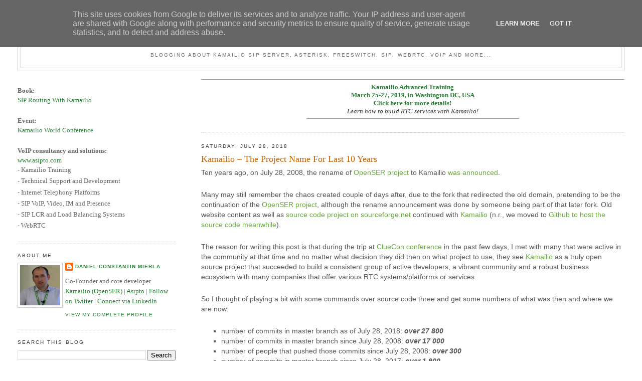

--- FILE ---
content_type: text/html; charset=UTF-8
request_url: http://blog.miconda.eu/2018/07/
body_size: 14746
content:
<!DOCTYPE html>
<html dir='ltr'>
<head>
<link href='https://www.blogger.com/static/v1/widgets/2944754296-widget_css_bundle.css' rel='stylesheet' type='text/css'/>
<meta content='text/html; charset=UTF-8' http-equiv='Content-Type'/>
<meta content='blogger' name='generator'/>
<link href='http://blog.miconda.eu/favicon.ico' rel='icon' type='image/x-icon'/>
<link href='http://blog.miconda.eu/2018/07/' rel='canonical'/>
<link rel="alternate" type="application/atom+xml" title="By MiConDa - Atom" href="http://blog.miconda.eu/feeds/posts/default" />
<link rel="alternate" type="application/rss+xml" title="By MiConDa - RSS" href="http://blog.miconda.eu/feeds/posts/default?alt=rss" />
<link rel="service.post" type="application/atom+xml" title="By MiConDa - Atom" href="https://www.blogger.com/feeds/4259436676195590932/posts/default" />
<!--Can't find substitution for tag [blog.ieCssRetrofitLinks]-->
<meta content='http://blog.miconda.eu/2018/07/' property='og:url'/>
<meta content='By MiConDa' property='og:title'/>
<meta content='Blogging about Kamailio SIP Server, Asterisk, FreeSWITCH, SIP, WebRTC, VoIP and more...' property='og:description'/>
<title>By MiConDa: July 2018</title>
<style id='page-skin-1' type='text/css'><!--
/*
-----------------------------------------------
Blogger Template Style
Name:     Minima Lefty Stretch
Date:     14 Jul 2006
----------------------------------------------- */
/* Use this with templates/template-twocol.html */
body {
background:#ffffff;
margin:0;
color:#333333;
font:x-small Georgia Serif;
font-size/* */:/**/small;
font-size: /**/small;
text-align: center;
}
a:link {
color:#297f36;
text-decoration:none;
}
a:visited {
color:#297f36;
text-decoration:none;
}
a:hover {
color:#cc6600;
text-decoration:underline;
}
a img {
border-width:0;
}
/* Header
-----------------------------------------------
*/
#header-wrapper {
margin:0 2% 10px;
border:1px solid #cccccc;
}
#header-inner {
background-position: center;
margin-left: auto;
margin-right: auto;
}
#header {
margin: 5px;
border: 1px solid #cccccc;
text-align: center;
color:#000000;
}
#header h1 {
margin:5px 5px 0;
padding:15px 20px .25em;
line-height:1.2em;
text-transform:uppercase;
letter-spacing:.2em;
font: normal normal 200% Georgia, Serif;
}
#header a {
color:#000000;
text-decoration:none;
}
#header a:hover {
color:#000000;
}
#header .description {
margin:0 5px 5px;
padding:0 20px 15px;
text-transform:uppercase;
letter-spacing:.2em;
line-height: 1.4em;
font: normal normal 78% 'Trebuchet MS', Trebuchet, Arial, Verdana, Sans-serif;
color: #666666;
}
#header img {
margin-left: auto;
margin-right: auto;
}
/* Outer-Wrapper
----------------------------------------------- */
#outer-wrapper {
margin:0;
padding:10px;
text-align:left;
font: normal normal 100% Georgia, Serif;
}
#main-wrapper {
margin-right: 2%;
width: 67%;
float: right;
display: inline;       /* fix for doubling margin in IE */
word-wrap: break-word; /* fix for long text breaking sidebar float in IE */
overflow: hidden;      /* fix for long non-text content breaking IE sidebar float */
}
#sidebar-wrapper {
margin-left: 2%;
width: 25%;
float: left;
display: inline;       /* fix for doubling margin in IE */
word-wrap: break-word; /* fix for long text breaking sidebar float in IE */
overflow: hidden;      /* fix for long non-text content breaking IE sidebar float */
}
/* Headings
----------------------------------------------- */
h2 {
margin:1.5em 0 .75em;
font:normal normal 78% 'Trebuchet MS',Trebuchet,Arial,Verdana,Sans-serif;
line-height: 1.4em;
text-transform:uppercase;
letter-spacing:.2em;
color:#333333;
}
/* Posts
-----------------------------------------------
*/
h2.date-header {
margin:1.5em 0 .5em;
}
.post {
margin:.5em 0 1.5em;
border-bottom:1px dotted #cccccc;
padding-bottom:1.5em;
}
.post h3 {
margin:.25em 0 0;
padding:0 0 4px;
font-size:140%;
font-weight:normal;
line-height:1.4em;
color:#cc6600;
}
.post h3 a, .post h3 a:visited, .post h3 strong {
display:block;
text-decoration:none;
color:#cc6600;
font-weight:normal;
}
.post h3 strong, .post h3 a:hover {
color:#333333;
}
.post-body {
margin:0 0 .75em;
line-height:1.6em;
}
.post-body blockquote {
line-height:1.3em;
}
.post-footer {
margin: .75em 0;
color:#333333;
text-transform:uppercase;
letter-spacing:.1em;
font: normal normal 78% 'Trebuchet MS', Trebuchet, Arial, Verdana, Sans-serif;
line-height: 1.4em;
}
.comment-link {
margin-left:.6em;
}
.post img, table.tr-caption-container {
padding:4px;
border:1px solid #cccccc;
}
.tr-caption-container img {
border: none;
padding: 0;
}
.post blockquote {
margin:1em 20px;
}
.post blockquote p {
margin:.75em 0;
}
/* Comments
----------------------------------------------- */
#comments h4 {
margin:1em 0;
font-weight: bold;
line-height: 1.4em;
text-transform:uppercase;
letter-spacing:.2em;
color: #333333;
}
#comments-block {
margin:1em 0 1.5em;
line-height:1.6em;
}
#comments-block .comment-author {
margin:.5em 0;
}
#comments-block .comment-body {
margin:.25em 0 0;
}
#comments-block .comment-footer {
margin:-.25em 0 2em;
line-height: 1.4em;
text-transform:uppercase;
letter-spacing:.1em;
}
#comments-block .comment-body p {
margin:0 0 .75em;
}
.deleted-comment {
font-style:italic;
color:gray;
}
.feed-links {
clear: both;
line-height: 2.5em;
}
#blog-pager-newer-link {
float: left;
}
#blog-pager-older-link {
float: right;
}
#blog-pager {
text-align: center;
}
/* Sidebar Content
----------------------------------------------- */
.sidebar {
color: #666666;
line-height: 1.5em;
}
.sidebar ul {
list-style:none;
margin:0 0 0;
padding:0 0 0;
}
.sidebar li {
margin:0;
padding-top:0;
padding-right:0;
padding-bottom:.25em;
padding-left:15px;
text-indent:-15px;
line-height:1.5em;
}
.sidebar .widget, .main .widget {
border-bottom:1px dotted #cccccc;
margin:0 0 1.5em;
padding:0 0 1.5em;
}
.main .Blog {
border-bottom-width: 0;
}
/* Profile
----------------------------------------------- */
.profile-img {
float: left;
margin-top: 0;
margin-right: 5px;
margin-bottom: 5px;
margin-left: 0;
padding: 4px;
border: 1px solid #cccccc;
}
.profile-data {
margin:0;
text-transform:uppercase;
letter-spacing:.1em;
font: normal normal 78% 'Trebuchet MS', Trebuchet, Arial, Verdana, Sans-serif;
color: #333333;
font-weight: bold;
line-height: 1.6em;
}
.profile-datablock {
margin:.5em 0 .5em;
}
.profile-textblock {
margin: 0.5em 0;
line-height: 1.6em;
}
.profile-link {
font: normal normal 78% 'Trebuchet MS', Trebuchet, Arial, Verdana, Sans-serif;
text-transform: uppercase;
letter-spacing: .1em;
}
/* Footer
----------------------------------------------- */
#footer {
width:660px;
clear:both;
margin:0 auto;
padding-top:15px;
line-height: 1.6em;
text-transform:uppercase;
letter-spacing:.1em;
text-align: center;
}

--></style>
<link href='https://www.blogger.com/dyn-css/authorization.css?targetBlogID=4259436676195590932&amp;zx=bc0ddd52-606e-4563-ae5f-f0e57b4d16b5' media='none' onload='if(media!=&#39;all&#39;)media=&#39;all&#39;' rel='stylesheet'/><noscript><link href='https://www.blogger.com/dyn-css/authorization.css?targetBlogID=4259436676195590932&amp;zx=bc0ddd52-606e-4563-ae5f-f0e57b4d16b5' rel='stylesheet'/></noscript>
<meta name='google-adsense-platform-account' content='ca-host-pub-1556223355139109'/>
<meta name='google-adsense-platform-domain' content='blogspot.com'/>

<!-- data-ad-client=ca-pub-7791011801091617 -->

<script type="text/javascript" language="javascript">
  // Supply ads personalization default for EEA readers
  // See https://www.blogger.com/go/adspersonalization
  adsbygoogle = window.adsbygoogle || [];
  if (typeof adsbygoogle.requestNonPersonalizedAds === 'undefined') {
    adsbygoogle.requestNonPersonalizedAds = 1;
  }
</script>


</head>
<body>
<div class='navbar section' id='navbar'><div class='widget Navbar' data-version='1' id='Navbar1'><script type="text/javascript">
    function setAttributeOnload(object, attribute, val) {
      if(window.addEventListener) {
        window.addEventListener('load',
          function(){ object[attribute] = val; }, false);
      } else {
        window.attachEvent('onload', function(){ object[attribute] = val; });
      }
    }
  </script>
<div id="navbar-iframe-container"></div>
<script type="text/javascript" src="https://apis.google.com/js/platform.js"></script>
<script type="text/javascript">
      gapi.load("gapi.iframes:gapi.iframes.style.bubble", function() {
        if (gapi.iframes && gapi.iframes.getContext) {
          gapi.iframes.getContext().openChild({
              url: 'https://www.blogger.com/navbar/4259436676195590932?origin\x3dhttp://blog.miconda.eu',
              where: document.getElementById("navbar-iframe-container"),
              id: "navbar-iframe"
          });
        }
      });
    </script><script type="text/javascript">
(function() {
var script = document.createElement('script');
script.type = 'text/javascript';
script.src = '//pagead2.googlesyndication.com/pagead/js/google_top_exp.js';
var head = document.getElementsByTagName('head')[0];
if (head) {
head.appendChild(script);
}})();
</script>
</div></div>
<div id='outer-wrapper'><div id='wrap2'>
<!-- skip links for text browsers -->
<span id='skiplinks' style='display:none;'>
<a href='#main'>skip to main </a> |
      <a href='#sidebar'>skip to sidebar</a>
</span>
<div id='header-wrapper'>
<div class='header section' id='header'><div class='widget Header' data-version='1' id='Header1'>
<div id='header-inner'>
<div class='titlewrapper'>
<h1 class='title'>
<a href='http://blog.miconda.eu/'>
By MiConDa
</a>
</h1>
</div>
<div class='descriptionwrapper'>
<p class='description'><span>Blogging about Kamailio SIP Server, Asterisk, FreeSWITCH, SIP, WebRTC, VoIP and more...</span></p>
</div>
</div>
</div></div>
</div>
<div id='content-wrapper'>
<div id='crosscol-wrapper' style='text-align:center'>
<div class='crosscol no-items section' id='crosscol'></div>
</div>
<div id='main-wrapper'>
<div class='main section' id='main'><div class='widget HTML' data-version='1' id='HTML2'>
<div class='widget-content'>
<div align="center">
<hr size="1px" />
<a href="https://www.asipto.com">
<span style="font-weight: bold;">Kamailio Advanced Training<br />March 25-27, 2019, in Washington DC, USA<br />Click here for more details!</span>
</a>
<br />
<i>Learn how to build RTC services with Kamailio!</i>
<hr style="width:50%"/>
</div>
</div>
<div class='clear'></div>
</div><div class='widget Blog' data-version='1' id='Blog1'>
<div class='blog-posts hfeed'>

          <div class="date-outer">
        
<h2 class='date-header'><span>Saturday, July 28, 2018</span></h2>

          <div class="date-posts">
        
<div class='post-outer'>
<div class='post hentry uncustomized-post-template' itemprop='blogPost' itemscope='itemscope' itemtype='http://schema.org/BlogPosting'>
<meta content='https://www.kamailio.org/w/wp-content/uploads/2015/12/kamailio-logo-2015-300x232.png' itemprop='image_url'/>
<meta content='4259436676195590932' itemprop='blogId'/>
<meta content='820465625837725581' itemprop='postId'/>
<a name='820465625837725581'></a>
<h3 class='post-title entry-title' itemprop='name'>
<a href='http://blog.miconda.eu/2018/07/kamailio-project-name-for-last-10-years.html'>Kamailio &#8211; The Project Name For Last 10 Years</a>
</h3>
<div class='post-header'>
<div class='post-header-line-1'></div>
</div>
<div class='post-body entry-content' id='post-body-820465625837725581' itemprop='description articleBody'>
<div style="background-color: white; box-sizing: border-box; color: #575757; font-family: &quot;Open Sans&quot;, Helvetica, sans-serif; font-size: 14px; margin-bottom: 24px;">
Ten years ago, on July 28, 2008, the rename of&nbsp;<a href="https://sourceforge.net/projects/openser" style="box-sizing: border-box; color: #69a83c; text-decoration-line: none; transition: all 0.3s ease-in-out 0s;">OpenSER project</a>&nbsp;to Kamailio&nbsp;<a href="https://lists.kamailio.org/pipermail/sr-users/2008-July/018681.html" style="box-sizing: border-box; color: #69a83c; text-decoration-line: none; transition: all 0.3s ease-in-out 0s;">was announced</a>.</div>
<div style="background-color: white; box-sizing: border-box; color: #575757; font-family: &quot;Open Sans&quot;, Helvetica, sans-serif; font-size: 14px; margin-bottom: 24px;">
Many may still remember the chaos created couple of days after, due to the fork that redirected the old domain, pretending to be the continuation of the&nbsp;<a href="https://sourceforge.net/projects/openser" style="box-sizing: border-box; color: #69a83c; text-decoration-line: none; transition: all 0.3s ease-in-out 0s;">OpenSER project</a>, although the rename announcement was done by someone being part of that later fork. Old website content as well as&nbsp;<a href="https://sourceforge.net/projects/openser" style="box-sizing: border-box; color: #69a83c; text-decoration-line: none; transition: all 0.3s ease-in-out 0s;">source code project on sourceforge.net</a>&nbsp;continued with&nbsp;<a href="https://www.kamailio.org/" style="box-sizing: border-box; color: #69a83c; text-decoration-line: none; transition: all 0.3s ease-in-out 0s;">Kamailio</a>&nbsp;(n.r., we moved to&nbsp;<a href="https://github.com/kamailio" style="box-sizing: border-box; color: #69a83c; text-decoration-line: none; transition: all 0.3s ease-in-out 0s;">Github to host the source code meanwhile</a>).<a href="https://www.kamailio.org/w/wp-content/uploads/2015/12/kamailio-logo-2015.png" style="box-sizing: border-box; color: #69a83c; text-decoration-line: none; transition: all 0.3s ease-in-out 0s;"><img alt="" class="wp-image-2607 size-medium alignright" data-id="2607" height="232" sizes="(max-width: 300px) 100vw, 300px" src="https://www.kamailio.org/w/wp-content/uploads/2015/12/kamailio-logo-2015-300x232.png" srcset="https://www.kamailio.org/w/wp-content/uploads/2015/12/kamailio-logo-2015-300x232.png 300w, https://www.kamailio.org/w/wp-content/uploads/2015/12/kamailio-logo-2015-1024x791.png 1024w, https://www.kamailio.org/w/wp-content/uploads/2015/12/kamailio-logo-2015-75x58.png 75w" style="border: 0px; box-sizing: border-box; float: right; height: auto; margin: 5px 0px 5px 20px; max-width: 100%; vertical-align: middle;" width="300" /></a></div>
<div style="background-color: white; box-sizing: border-box; color: #575757; font-family: &quot;Open Sans&quot;, Helvetica, sans-serif; font-size: 14px; margin-bottom: 24px;">
The reason for writing this post is that during the trip at&nbsp;<a href="http://www.cluecon.com/" style="box-sizing: border-box; color: #69a83c; text-decoration-line: none; transition: all 0.3s ease-in-out 0s;">ClueCon conference</a>&nbsp;in the past few days, I met with many that were active in the community at that time and no matter what decision they did then on what project to use, they see&nbsp;<a href="https://www.kamailio.org/" style="box-sizing: border-box; color: #69a83c; text-decoration-line: none; transition: all 0.3s ease-in-out 0s;">Kamailio</a>&nbsp;as a truly open source project that succeeded to build a consistent group of active developers, a vibrant community and a robust business ecosystem with many companies that offer various RTC systems/platforms or services.</div>
<div style="background-color: white; box-sizing: border-box; color: #575757; font-family: &quot;Open Sans&quot;, Helvetica, sans-serif; font-size: 14px; margin-bottom: 24px;">
So I thought of playing a bit with some commands over source code three and get some numbers of what was then and where we are now:</div>
<ul style="background-color: white; box-sizing: border-box; color: #575757; font-family: &quot;Open Sans&quot;, Helvetica, sans-serif; font-size: 14px; list-style-type: square; margin: 16px 0px; padding: 0px 0px 0px 40px;">
<li style="box-sizing: border-box;">number of commits in master branch as of July 28, 2018:&nbsp;<em style="box-sizing: border-box;"><strong style="box-sizing: border-box;">over 27 800</strong></em></li>
<li style="box-sizing: border-box;">number of commits in master branch since July 28, 2008:&nbsp;<em style="box-sizing: border-box;"><strong style="box-sizing: border-box;">over 17 000</strong></em></li>
<li style="box-sizing: border-box;">number of people that pushed those commits since July 28, 2008:&nbsp;<em style="box-sizing: border-box;"><strong style="box-sizing: border-box;">over 300</strong></em></li>
<li style="box-sizing: border-box;">number of commits in master branch since July 28, 2017:&nbsp;<em style="box-sizing: border-box;"><strong style="box-sizing: border-box;">over 1 900</strong></em></li>
<li style="box-sizing: border-box;">number if people that pushed commits since July 28, 2017 (during past year):&nbsp;<em style="box-sizing: border-box;"><strong style="box-sizing: border-box;">over 70</strong></em></li>
<li style="box-sizing: border-box;">number of modules in July 28, 2008 (Kamailio v1.4.0):&nbsp;<em style="box-sizing: border-box;"><strong style="box-sizing: border-box;">86</strong></em></li>
<li style="box-sizing: border-box;">number of modules in July 28, 2018 (Kamailio v5.2.0):&nbsp;<em style="box-sizing: border-box;"><strong style="box-sizing: border-box;">223</strong></em></li>
</ul>
<div style="background-color: white; box-sizing: border-box; color: #575757; font-family: &quot;Open Sans&quot;, Helvetica, sans-serif; font-size: 14px; margin-bottom: 24px;">
Worth to mention that in the past 6 years, we organised our own conference,&nbsp;<a href="https://www.kamailio.org/" style="box-sizing: border-box; color: #69a83c; text-decoration-line: none; transition: all 0.3s ease-in-out 0s;">Kamailio World</a>, and now we start the preparations for the 7th edition, to be sometime in spring of 2019, likely again in Berlin, Germany. Slides and video recordings from the past editions not only are a valuable knowledge base, but also highlight the variety of enterprises and operators relying on Kamailio.</div>
<div style="background-color: white; box-sizing: border-box; color: #575757; font-family: &quot;Open Sans&quot;, Helvetica, sans-serif; font-size: 14px; margin-bottom: 24px;">
This makes it the right time to thank again to all developers, users and advocates of Kamailio project! It is the outcome of all together!</div>
<div style="background-color: white; box-sizing: border-box; color: #575757; font-family: &quot;Open Sans&quot;, Helvetica, sans-serif; font-size: 14px; margin-bottom: 24px;">
Back in the summer of 2008, at the fork time, there were a few preaching, one or two louder than the others, that Kamailio was going to disappear soon, that there was no capable team to maintain or develop further the Kamailio project (although only 3 developers created or left with the fork) &#8230; and here we are, 10 years later!&nbsp;<em style="box-sizing: border-box;">Maybe soon just didn&#8217;t happen yet, it has been only slightly over 0.023 seconds in the cosmic calendar!!! Within Kamailio project, we are looking forward to the next second!</em></div>
<div style="background-color: white; box-sizing: border-box; color: #575757; font-family: &quot;Open Sans&quot;, Helvetica, sans-serif; font-size: 14px; margin-bottom: 24px;">
<em style="box-sizing: border-box;">Enjoy the summer holidays! Thanks for flying Kamailio!&nbsp;</em></div>
<div style='clear: both;'></div>
</div>
<div class='post-footer'>
<div class='post-footer-line post-footer-line-1'>
<span class='post-author vcard'>
Posted by
<span class='fn' itemprop='author' itemscope='itemscope' itemtype='http://schema.org/Person'>
<meta content='https://www.blogger.com/profile/05389381828542758021' itemprop='url'/>
<a class='g-profile' href='https://www.blogger.com/profile/05389381828542758021' rel='author' title='author profile'>
<span itemprop='name'>Daniel-Constantin Mierla</span>
</a>
</span>
</span>
<span class='post-timestamp'>
at
<meta content='http://blog.miconda.eu/2018/07/kamailio-project-name-for-last-10-years.html' itemprop='url'/>
<a class='timestamp-link' href='http://blog.miconda.eu/2018/07/kamailio-project-name-for-last-10-years.html' rel='bookmark' title='permanent link'><abbr class='published' itemprop='datePublished' title='2018-07-28T08:56:00+02:00'>8:56&#8239;AM</abbr></a>
</span>
<span class='post-comment-link'>
<a class='comment-link' href='http://blog.miconda.eu/2018/07/kamailio-project-name-for-last-10-years.html#comment-form' onclick=''>
No comments:
  </a>
</span>
<span class='post-icons'>
<span class='item-control blog-admin pid-551828066'>
<a href='https://www.blogger.com/post-edit.g?blogID=4259436676195590932&postID=820465625837725581&from=pencil' title='Edit Post'>
<img alt='' class='icon-action' height='18' src='https://resources.blogblog.com/img/icon18_edit_allbkg.gif' width='18'/>
</a>
</span>
</span>
<div class='post-share-buttons goog-inline-block'>
</div>
</div>
<div class='post-footer-line post-footer-line-2'>
<span class='post-labels'>
Labels:
<a href='http://blog.miconda.eu/search/label/kamailio' rel='tag'>kamailio</a>,
<a href='http://blog.miconda.eu/search/label/sip' rel='tag'>sip</a>,
<a href='http://blog.miconda.eu/search/label/voip' rel='tag'>voip</a>,
<a href='http://blog.miconda.eu/search/label/volte' rel='tag'>volte</a>,
<a href='http://blog.miconda.eu/search/label/webrtc' rel='tag'>webrtc</a>
</span>
</div>
<div class='post-footer-line post-footer-line-3'>
<span class='post-location'>
</span>
</div>
</div>
</div>
</div>

          </div></div>
        

          <div class="date-outer">
        
<h2 class='date-header'><span>Monday, July 23, 2018</span></h2>

          <div class="date-posts">
        
<div class='post-outer'>
<div class='post hentry uncustomized-post-template' itemprop='blogPost' itemscope='itemscope' itemtype='http://schema.org/BlogPosting'>
<meta content='4259436676195590932' itemprop='blogId'/>
<meta content='1714045566811544171' itemprop='postId'/>
<a name='1714045566811544171'></a>
<h3 class='post-title entry-title' itemprop='name'>
<a href='http://blog.miconda.eu/2018/07/minimal-sip-proxy-config-file.html'>Minimal SIP Proxy Config File</a>
</h3>
<div class='post-header'>
<div class='post-header-line-1'></div>
</div>
<div class='post-body entry-content' id='post-body-1714045566811544171' itemprop='description articleBody'>
<div style="background-color: white; box-sizing: border-box; color: #575757; font-family: &quot;Open Sans&quot;, Helvetica, sans-serif; font-size: 14px; margin-bottom: 24px;">
Just a short note to point that a minimal proxy configuration file has been recently pushed in misc/examples/mixed, respectively:</div>
<ul style="background-color: white; box-sizing: border-box; color: #575757; font-family: &quot;Open Sans&quot;, Helvetica, sans-serif; font-size: 14px; list-style-type: square; margin: 16px 0px; padding: 0px 0px 0px 40px;">
<li style="box-sizing: border-box;">&nbsp;<a href="https://github.com/kamailio/kamailio/blob/master/misc/examples/mixed/kamailio-minimal-proxy.cfg" style="box-sizing: border-box; color: #69a83c; text-decoration-line: none; transition: all 0.3s ease-in-out 0s;">https://github.com/kamailio/kamailio/blob/master/misc/examples/mixed/kamailio-minimal-proxy.cfg</a></li>
</ul>
<div style="background-color: white; box-sizing: border-box; color: #575757; font-family: &quot;Open Sans&quot;, Helvetica, sans-serif; font-size: 14px; margin-bottom: 24px;">
It could be a good starting point, especially for testing new modules that are either developed or when starting to play with a new module, because it provides a simple SIP proxy that takes care of routing requests within dialog, but leaves out components usually enabled in production, such as authentication, nat traversal, presence, &#8230; in this way making testing on local system/network easier.</div>
<div style="background-color: white; box-sizing: border-box; color: #575757; font-family: &quot;Open Sans&quot;, Helvetica, sans-serif; font-size: 14px; margin-bottom: 24px;">
Enjoy!</div>
<div style="background-color: white; box-sizing: border-box; color: #575757; font-family: &quot;Open Sans&quot;, Helvetica, sans-serif; font-size: 14px; margin-bottom: 24px;">
<em style="box-sizing: border-box;">Thanks for flying Kamailio!</em></div>
<div style='clear: both;'></div>
</div>
<div class='post-footer'>
<div class='post-footer-line post-footer-line-1'>
<span class='post-author vcard'>
Posted by
<span class='fn' itemprop='author' itemscope='itemscope' itemtype='http://schema.org/Person'>
<meta content='https://www.blogger.com/profile/05389381828542758021' itemprop='url'/>
<a class='g-profile' href='https://www.blogger.com/profile/05389381828542758021' rel='author' title='author profile'>
<span itemprop='name'>Daniel-Constantin Mierla</span>
</a>
</span>
</span>
<span class='post-timestamp'>
at
<meta content='http://blog.miconda.eu/2018/07/minimal-sip-proxy-config-file.html' itemprop='url'/>
<a class='timestamp-link' href='http://blog.miconda.eu/2018/07/minimal-sip-proxy-config-file.html' rel='bookmark' title='permanent link'><abbr class='published' itemprop='datePublished' title='2018-07-23T08:54:00+02:00'>8:54&#8239;AM</abbr></a>
</span>
<span class='post-comment-link'>
<a class='comment-link' href='http://blog.miconda.eu/2018/07/minimal-sip-proxy-config-file.html#comment-form' onclick=''>
No comments:
  </a>
</span>
<span class='post-icons'>
<span class='item-control blog-admin pid-551828066'>
<a href='https://www.blogger.com/post-edit.g?blogID=4259436676195590932&postID=1714045566811544171&from=pencil' title='Edit Post'>
<img alt='' class='icon-action' height='18' src='https://resources.blogblog.com/img/icon18_edit_allbkg.gif' width='18'/>
</a>
</span>
</span>
<div class='post-share-buttons goog-inline-block'>
</div>
</div>
<div class='post-footer-line post-footer-line-2'>
<span class='post-labels'>
Labels:
<a href='http://blog.miconda.eu/search/label/kamailio' rel='tag'>kamailio</a>,
<a href='http://blog.miconda.eu/search/label/sip' rel='tag'>sip</a>,
<a href='http://blog.miconda.eu/search/label/volte' rel='tag'>volte</a>,
<a href='http://blog.miconda.eu/search/label/webrtc' rel='tag'>webrtc</a>
</span>
</div>
<div class='post-footer-line post-footer-line-3'>
<span class='post-location'>
</span>
</div>
</div>
</div>
</div>

          </div></div>
        

          <div class="date-outer">
        
<h2 class='date-header'><span>Thursday, July 12, 2018</span></h2>

          <div class="date-posts">
        
<div class='post-outer'>
<div class='post hentry uncustomized-post-template' itemprop='blogPost' itemscope='itemscope' itemtype='http://schema.org/BlogPosting'>
<meta content='https://www.kamailio.org/w/wp-content/uploads/2015/07/cluecon-new-logo3-300x95.png' itemprop='image_url'/>
<meta content='4259436676195590932' itemprop='blogId'/>
<meta content='956108730067378643' itemprop='postId'/>
<a name='956108730067378643'></a>
<h3 class='post-title entry-title' itemprop='name'>
<a href='http://blog.miconda.eu/2018/07/cluecon-2018.html'>ClueCon 2018</a>
</h3>
<div class='post-header'>
<div class='post-header-line-1'></div>
</div>
<div class='post-body entry-content' id='post-body-956108730067378643' itemprop='description articleBody'>
<div style="background-color: white; box-sizing: border-box; color: #575757; font-family: &quot;Open Sans&quot;, Helvetica, sans-serif; font-size: 14px; margin-bottom: 24px;">
Not long time left until&nbsp;<a href="http://www.cluecon.com/" style="box-sizing: border-box; color: #95c837; text-decoration-line: none; transition: all 0.3s ease-in-out 0s;">ClueCon 2018</a>&nbsp;starts in Chicago (July 23-26), the annual conference for RTC developers organised by the FreeSwtich team!</div>
<div style="background-color: white; box-sizing: border-box; color: #575757; font-family: &quot;Open Sans&quot;, Helvetica, sans-serif; font-size: 14px; margin-bottom: 24px;">
Kamailio project is looking forward to meeting again the VoIP community and well known RTC developers around the world. Two members of Kamailio Admin Team will&nbsp;<a href="https://www.cluecon.com/schedule.html" style="box-sizing: border-box; color: #95c837; text-decoration-line: none; transition: all 0.3s ease-in-out 0s;">give presentations during the event</a>:</div>
<ul style="background-color: white; box-sizing: border-box; color: #575757; font-family: &quot;Open Sans&quot;, Helvetica, sans-serif; font-size: 14px; list-style-type: square; margin: 16px 0px; padding: 0px 0px 0px 40px;">
<li style="box-sizing: border-box;"><em style="box-sizing: border-box;"><strong style="box-sizing: border-box;">Daniel-Constantin Mierla</strong></em>, on Tuesday, July 24, at 12:00pm &#8211; Elasticity of VoIP Platforms with Kamailio</li>
<li style="box-sizing: border-box;"><em style="box-sizing: border-box;"><strong style="box-sizing: border-box;">Fred Posner</strong></em>, on Thursday, July 26, at 01:30pm &#8211; Kamailio as a SIP Edge Proxy</li>
</ul>
<div style="background-color: white; box-sizing: border-box; color: #575757; font-family: &quot;Open Sans&quot;, Helvetica, sans-serif; font-size: 14px; margin-bottom: 24px;">
See the full agenda at:</div>
<ul style="background-color: white; box-sizing: border-box; color: #575757; font-family: &quot;Open Sans&quot;, Helvetica, sans-serif; font-size: 14px; list-style-type: square; margin: 16px 0px; padding: 0px 0px 0px 40px;">
<li style="box-sizing: border-box;"><a href="https://www.cluecon.com/schedule.html" style="box-sizing: border-box; color: #95c837; text-decoration-line: none; transition: all 0.3s ease-in-out 0s;">https://www.cluecon.com/schedule.html</a></li>
</ul>
<div style="background-color: white; box-sizing: border-box; color: #575757; font-family: &quot;Open Sans&quot;, Helvetica, sans-serif; font-size: 14px; margin-bottom: 24px;">
While you are sure you will get the latest updates about&nbsp;<a href="http://www.freeswitch.org/" style="box-sizing: border-box; color: #95c837; text-decoration-line: none; transition: all 0.3s ease-in-out 0s;">FreeSwitch</a>&nbsp;and&nbsp;<a href="http://www.signalwire.com/" style="box-sizing: border-box; color: #95c837; text-decoration-line: none; transition: all 0.3s ease-in-out 0s;">SignalWire</a>&nbsp;from Anthony Mineseale II, Mike Jerris, Brian West and the rest of the team, and besides&nbsp;<a href="https://www.kamailio.org/" style="box-sizing: border-box; color: #95c837; text-decoration-line: none; transition: all 0.3s ease-in-out 0s;">Kamailio</a>, the event covers many other open source projects, such as Asterisk, Kazoo PBX, Fusion PBX, as well as it includes talks from renowned people in the RTC space, among them: prof. Carol Davids from IIT Chicago, James Tagg, James Body, Dan Jenkins, Simon Woodhead and Chad Hart.</div>
<div style="background-color: white; box-sizing: border-box; color: #575757; font-family: &quot;Open Sans&quot;, Helvetica, sans-serif; font-size: 14px; margin-bottom: 24px;">
It is one of those events during the year than one should not miss, try to hurry in order get your ticket if you haven&#8217;t done it yet and plan to attend!</div>
<div style="background-color: white; box-sizing: border-box; color: #575757; font-family: &quot;Open Sans&quot;, Helvetica, sans-serif; font-size: 14px; margin-bottom: 24px;">
Looking forward to the event!</div>
<div style="background-color: white; box-sizing: border-box; color: #575757; font-family: &quot;Open Sans&quot;, Helvetica, sans-serif; font-size: 14px; margin-bottom: 24px;">
<em style="box-sizing: border-box;">Thanks for flying Kamailio!</em></div>
<div style="background-color: white; box-sizing: border-box; color: #575757; font-family: &quot;Open Sans&quot;, Helvetica, sans-serif; font-size: 14px; margin-bottom: 24px;">
<a href="https://www.kamailio.org/w/wp-content/uploads/2015/07/cluecon-new-logo3.png" style="box-sizing: border-box; color: #95c837; outline: 0px; transition: all 0.3s ease-in-out 0s;"><img alt="" class="aligncenter wp-image-2488 size-medium" data-id="2488" height="95" sizes="(max-width: 300px) 100vw, 300px" src="https://www.kamailio.org/w/wp-content/uploads/2015/07/cluecon-new-logo3-300x95.png" srcset="https://www.kamailio.org/w/wp-content/uploads/2015/07/cluecon-new-logo3-300x95.png 300w, https://www.kamailio.org/w/wp-content/uploads/2015/07/cluecon-new-logo3.png 640w" style="border: 0px; box-sizing: border-box; display: block; height: auto; margin: 5px auto; max-width: 100%; vertical-align: middle;" width="300" /></a></div>
<div style='clear: both;'></div>
</div>
<div class='post-footer'>
<div class='post-footer-line post-footer-line-1'>
<span class='post-author vcard'>
Posted by
<span class='fn' itemprop='author' itemscope='itemscope' itemtype='http://schema.org/Person'>
<meta content='https://www.blogger.com/profile/05389381828542758021' itemprop='url'/>
<a class='g-profile' href='https://www.blogger.com/profile/05389381828542758021' rel='author' title='author profile'>
<span itemprop='name'>Daniel-Constantin Mierla</span>
</a>
</span>
</span>
<span class='post-timestamp'>
at
<meta content='http://blog.miconda.eu/2018/07/cluecon-2018.html' itemprop='url'/>
<a class='timestamp-link' href='http://blog.miconda.eu/2018/07/cluecon-2018.html' rel='bookmark' title='permanent link'><abbr class='published' itemprop='datePublished' title='2018-07-12T13:17:00+02:00'>1:17&#8239;PM</abbr></a>
</span>
<span class='post-comment-link'>
<a class='comment-link' href='http://blog.miconda.eu/2018/07/cluecon-2018.html#comment-form' onclick=''>
No comments:
  </a>
</span>
<span class='post-icons'>
<span class='item-control blog-admin pid-551828066'>
<a href='https://www.blogger.com/post-edit.g?blogID=4259436676195590932&postID=956108730067378643&from=pencil' title='Edit Post'>
<img alt='' class='icon-action' height='18' src='https://resources.blogblog.com/img/icon18_edit_allbkg.gif' width='18'/>
</a>
</span>
</span>
<div class='post-share-buttons goog-inline-block'>
</div>
</div>
<div class='post-footer-line post-footer-line-2'>
<span class='post-labels'>
Labels:
<a href='http://blog.miconda.eu/search/label/cluecon' rel='tag'>cluecon</a>,
<a href='http://blog.miconda.eu/search/label/conference' rel='tag'>conference</a>,
<a href='http://blog.miconda.eu/search/label/kamailio' rel='tag'>kamailio</a>,
<a href='http://blog.miconda.eu/search/label/sip' rel='tag'>sip</a>,
<a href='http://blog.miconda.eu/search/label/voip' rel='tag'>voip</a>,
<a href='http://blog.miconda.eu/search/label/volte' rel='tag'>volte</a>,
<a href='http://blog.miconda.eu/search/label/webrtc' rel='tag'>webrtc</a>
</span>
</div>
<div class='post-footer-line post-footer-line-3'>
<span class='post-location'>
</span>
</div>
</div>
</div>
</div>

        </div></div>
      
</div>
<div class='blog-pager' id='blog-pager'>
<span id='blog-pager-newer-link'>
<a class='blog-pager-newer-link' href='http://blog.miconda.eu/search?updated-max=2018-09-28T09:08:00%2B02:00&max-results=8&reverse-paginate=true' id='Blog1_blog-pager-newer-link' title='Newer Posts'>Newer Posts</a>
</span>
<span id='blog-pager-older-link'>
<a class='blog-pager-older-link' href='http://blog.miconda.eu/search?updated-max=2018-07-12T13:17:00%2B02:00&max-results=8' id='Blog1_blog-pager-older-link' title='Older Posts'>Older Posts</a>
</span>
<a class='home-link' href='http://blog.miconda.eu/'>Home</a>
</div>
<div class='clear'></div>
<div class='blog-feeds'>
<div class='feed-links'>
Subscribe to:
<a class='feed-link' href='http://blog.miconda.eu/feeds/posts/default' target='_blank' type='application/atom+xml'>Comments (Atom)</a>
</div>
</div>
</div></div>
</div>
<div id='sidebar-wrapper'>
<div class='sidebar section' id='sidebar'><div class='widget HTML' data-version='1' id='HTML1'>
<div class='widget-content'>
<br/>
<strong>Book:</strong>
<br/>
<ul>
<li><a href="https://www.asipto.com/sw/kamailio-admin-book/">SIP Routing With Kamailio</a></li>
</ul>
<br/>
<strong>Event:</strong>
<br/>
<ul>
<li><a href="https://www.kamailioworld.com">Kamailio World Conference</a></li>
</ul>
<br/>
<strong>VoIP consultancy and solutions:</strong>
<br/>
<a href="https://www.asipto.com">www.asipto.com</a>
<br/>
<ul>
<li>- Kamailio Training</li>
<li>- Technical Support and Development</li>
<li>- Internet Telephony Platforms</li>
<li>- SIP VoIP, Video, IM and Presence</li>
<li>- SIP LCR and Load Balancing Systems</li>
<li>- WebRTC</li>
</ul>
</div>
<div class='clear'></div>
</div><div class='widget Profile' data-version='1' id='Profile1'>
<h2>About me</h2>
<div class='widget-content'>
<a href='https://www.blogger.com/profile/05389381828542758021'><img alt='My photo' class='profile-img' height='80' src='//blogger.googleusercontent.com/img/b/R29vZ2xl/AVvXsEj4Beh9CY_x0rv9sTveKwE3Y9DRXmCdKFnxriNX6wbkB2OZKLgPoANcGKgpM7k_bKJ83xSpR08B3If62bWJhXmXtNntkADC66M3asDOGGoRDQbAa3OPlzQhJVzajXFX-e8/s220/dcm-kw2016b-400x440.png' width='80'/></a>
<dl class='profile-datablock'>
<dt class='profile-data'>
<a class='profile-name-link g-profile' href='https://www.blogger.com/profile/05389381828542758021' rel='author' style='background-image: url(//www.blogger.com/img/logo-16.png);'>
Daniel-Constantin Mierla
</a>
</dt>
<dd class='profile-textblock'>Co-Founder and core developer <a href="http://www.kamailio.org">Kamailio (OpenSER)</a>
| 
 <a href="http://www.asipto.com">Asipto</a>
| 
<a href="http://twitter.com/miconda">Follow on Twitter</a>
| 
<a href="http://de.linkedin.com/in/miconda">Connect via LinkedIn</a></dd>
</dl>
<a class='profile-link' href='https://www.blogger.com/profile/05389381828542758021' rel='author'>View my complete profile</a>
<div class='clear'></div>
</div>
</div><div class='widget BlogSearch' data-version='1' id='BlogSearch1'>
<h2 class='title'>Search This Blog</h2>
<div class='widget-content'>
<div id='BlogSearch1_form'>
<form action='http://blog.miconda.eu/search' class='gsc-search-box' target='_top'>
<table cellpadding='0' cellspacing='0' class='gsc-search-box'>
<tbody>
<tr>
<td class='gsc-input'>
<input autocomplete='off' class='gsc-input' name='q' size='10' title='search' type='text' value=''/>
</td>
<td class='gsc-search-button'>
<input class='gsc-search-button' title='search' type='submit' value='Search'/>
</td>
</tr>
</tbody>
</table>
</form>
</div>
</div>
<div class='clear'></div>
</div><div class='widget HTML' data-version='1' id='HTML4'>
<div class='widget-content'>
<script async src="//pagead2.googlesyndication.com/pagead/js/adsbygoogle.js"></script>
<!-- 160x600, created 5/29/09 -->
<ins class="adsbygoogle"
     style="display:inline-block;width:160px;height:600px"
     data-ad-client="ca-pub-7791011801091617"
     data-ad-slot="1485540311"></ins>
<script>
(adsbygoogle = window.adsbygoogle || []).push({});
</script>
</div>
<div class='clear'></div>
</div><div class='widget Subscribe' data-version='1' id='Subscribe1'>
<div style='white-space:nowrap'>
<h2 class='title'>Subscribe To</h2>
<div class='widget-content'>
<div class='subscribe-wrapper subscribe-type-POST'>
<div class='subscribe expanded subscribe-type-POST' id='SW_READER_LIST_Subscribe1POST' style='display:none;'>
<div class='top'>
<span class='inner' onclick='return(_SW_toggleReaderList(event, "Subscribe1POST"));'>
<img class='subscribe-dropdown-arrow' src='https://resources.blogblog.com/img/widgets/arrow_dropdown.gif'/>
<img align='absmiddle' alt='' border='0' class='feed-icon' src='https://resources.blogblog.com/img/icon_feed12.png'/>
Posts
</span>
<div class='feed-reader-links'>
<a class='feed-reader-link' href='https://www.netvibes.com/subscribe.php?url=http%3A%2F%2Fblog.miconda.eu%2Ffeeds%2Fposts%2Fdefault' target='_blank'>
<img src='https://resources.blogblog.com/img/widgets/subscribe-netvibes.png'/>
</a>
<a class='feed-reader-link' href='https://add.my.yahoo.com/content?url=http%3A%2F%2Fblog.miconda.eu%2Ffeeds%2Fposts%2Fdefault' target='_blank'>
<img src='https://resources.blogblog.com/img/widgets/subscribe-yahoo.png'/>
</a>
<a class='feed-reader-link' href='http://blog.miconda.eu/feeds/posts/default' target='_blank'>
<img align='absmiddle' class='feed-icon' src='https://resources.blogblog.com/img/icon_feed12.png'/>
                  Atom
                </a>
</div>
</div>
<div class='bottom'></div>
</div>
<div class='subscribe' id='SW_READER_LIST_CLOSED_Subscribe1POST' onclick='return(_SW_toggleReaderList(event, "Subscribe1POST"));'>
<div class='top'>
<span class='inner'>
<img class='subscribe-dropdown-arrow' src='https://resources.blogblog.com/img/widgets/arrow_dropdown.gif'/>
<span onclick='return(_SW_toggleReaderList(event, "Subscribe1POST"));'>
<img align='absmiddle' alt='' border='0' class='feed-icon' src='https://resources.blogblog.com/img/icon_feed12.png'/>
Posts
</span>
</span>
</div>
<div class='bottom'></div>
</div>
</div>
<div class='subscribe-wrapper subscribe-type-COMMENT'>
<div class='subscribe expanded subscribe-type-COMMENT' id='SW_READER_LIST_Subscribe1COMMENT' style='display:none;'>
<div class='top'>
<span class='inner' onclick='return(_SW_toggleReaderList(event, "Subscribe1COMMENT"));'>
<img class='subscribe-dropdown-arrow' src='https://resources.blogblog.com/img/widgets/arrow_dropdown.gif'/>
<img align='absmiddle' alt='' border='0' class='feed-icon' src='https://resources.blogblog.com/img/icon_feed12.png'/>
All Comments
</span>
<div class='feed-reader-links'>
<a class='feed-reader-link' href='https://www.netvibes.com/subscribe.php?url=http%3A%2F%2Fblog.miconda.eu%2Ffeeds%2Fcomments%2Fdefault' target='_blank'>
<img src='https://resources.blogblog.com/img/widgets/subscribe-netvibes.png'/>
</a>
<a class='feed-reader-link' href='https://add.my.yahoo.com/content?url=http%3A%2F%2Fblog.miconda.eu%2Ffeeds%2Fcomments%2Fdefault' target='_blank'>
<img src='https://resources.blogblog.com/img/widgets/subscribe-yahoo.png'/>
</a>
<a class='feed-reader-link' href='http://blog.miconda.eu/feeds/comments/default' target='_blank'>
<img align='absmiddle' class='feed-icon' src='https://resources.blogblog.com/img/icon_feed12.png'/>
                  Atom
                </a>
</div>
</div>
<div class='bottom'></div>
</div>
<div class='subscribe' id='SW_READER_LIST_CLOSED_Subscribe1COMMENT' onclick='return(_SW_toggleReaderList(event, "Subscribe1COMMENT"));'>
<div class='top'>
<span class='inner'>
<img class='subscribe-dropdown-arrow' src='https://resources.blogblog.com/img/widgets/arrow_dropdown.gif'/>
<span onclick='return(_SW_toggleReaderList(event, "Subscribe1COMMENT"));'>
<img align='absmiddle' alt='' border='0' class='feed-icon' src='https://resources.blogblog.com/img/icon_feed12.png'/>
All Comments
</span>
</span>
</div>
<div class='bottom'></div>
</div>
</div>
<div style='clear:both'></div>
</div>
</div>
<div class='clear'></div>
</div><div class='widget BlogArchive' data-version='1' id='BlogArchive1'>
<h2>Blog Archive</h2>
<div class='widget-content'>
<div id='ArchiveList'>
<div id='BlogArchive1_ArchiveList'>
<ul class='hierarchy'>
<li class='archivedate collapsed'>
<a class='toggle' href='javascript:void(0)'>
<span class='zippy'>

        &#9658;&#160;
      
</span>
</a>
<a class='post-count-link' href='http://blog.miconda.eu/2019/'>
2019
</a>
<span class='post-count' dir='ltr'>(25)</span>
<ul class='hierarchy'>
<li class='archivedate collapsed'>
<a class='toggle' href='javascript:void(0)'>
<span class='zippy'>

        &#9658;&#160;
      
</span>
</a>
<a class='post-count-link' href='http://blog.miconda.eu/2019/05/'>
May
</a>
<span class='post-count' dir='ltr'>(4)</span>
</li>
</ul>
<ul class='hierarchy'>
<li class='archivedate collapsed'>
<a class='toggle' href='javascript:void(0)'>
<span class='zippy'>

        &#9658;&#160;
      
</span>
</a>
<a class='post-count-link' href='http://blog.miconda.eu/2019/04/'>
April
</a>
<span class='post-count' dir='ltr'>(5)</span>
</li>
</ul>
<ul class='hierarchy'>
<li class='archivedate collapsed'>
<a class='toggle' href='javascript:void(0)'>
<span class='zippy'>

        &#9658;&#160;
      
</span>
</a>
<a class='post-count-link' href='http://blog.miconda.eu/2019/03/'>
March
</a>
<span class='post-count' dir='ltr'>(6)</span>
</li>
</ul>
<ul class='hierarchy'>
<li class='archivedate collapsed'>
<a class='toggle' href='javascript:void(0)'>
<span class='zippy'>

        &#9658;&#160;
      
</span>
</a>
<a class='post-count-link' href='http://blog.miconda.eu/2019/02/'>
February
</a>
<span class='post-count' dir='ltr'>(3)</span>
</li>
</ul>
<ul class='hierarchy'>
<li class='archivedate collapsed'>
<a class='toggle' href='javascript:void(0)'>
<span class='zippy'>

        &#9658;&#160;
      
</span>
</a>
<a class='post-count-link' href='http://blog.miconda.eu/2019/01/'>
January
</a>
<span class='post-count' dir='ltr'>(7)</span>
</li>
</ul>
</li>
</ul>
<ul class='hierarchy'>
<li class='archivedate expanded'>
<a class='toggle' href='javascript:void(0)'>
<span class='zippy toggle-open'>

        &#9660;&#160;
      
</span>
</a>
<a class='post-count-link' href='http://blog.miconda.eu/2018/'>
2018
</a>
<span class='post-count' dir='ltr'>(57)</span>
<ul class='hierarchy'>
<li class='archivedate collapsed'>
<a class='toggle' href='javascript:void(0)'>
<span class='zippy'>

        &#9658;&#160;
      
</span>
</a>
<a class='post-count-link' href='http://blog.miconda.eu/2018/12/'>
December
</a>
<span class='post-count' dir='ltr'>(3)</span>
</li>
</ul>
<ul class='hierarchy'>
<li class='archivedate collapsed'>
<a class='toggle' href='javascript:void(0)'>
<span class='zippy'>

        &#9658;&#160;
      
</span>
</a>
<a class='post-count-link' href='http://blog.miconda.eu/2018/11/'>
November
</a>
<span class='post-count' dir='ltr'>(6)</span>
</li>
</ul>
<ul class='hierarchy'>
<li class='archivedate collapsed'>
<a class='toggle' href='javascript:void(0)'>
<span class='zippy'>

        &#9658;&#160;
      
</span>
</a>
<a class='post-count-link' href='http://blog.miconda.eu/2018/10/'>
October
</a>
<span class='post-count' dir='ltr'>(5)</span>
</li>
</ul>
<ul class='hierarchy'>
<li class='archivedate collapsed'>
<a class='toggle' href='javascript:void(0)'>
<span class='zippy'>

        &#9658;&#160;
      
</span>
</a>
<a class='post-count-link' href='http://blog.miconda.eu/2018/09/'>
September
</a>
<span class='post-count' dir='ltr'>(6)</span>
</li>
</ul>
<ul class='hierarchy'>
<li class='archivedate collapsed'>
<a class='toggle' href='javascript:void(0)'>
<span class='zippy'>

        &#9658;&#160;
      
</span>
</a>
<a class='post-count-link' href='http://blog.miconda.eu/2018/08/'>
August
</a>
<span class='post-count' dir='ltr'>(4)</span>
</li>
</ul>
<ul class='hierarchy'>
<li class='archivedate expanded'>
<a class='toggle' href='javascript:void(0)'>
<span class='zippy toggle-open'>

        &#9660;&#160;
      
</span>
</a>
<a class='post-count-link' href='http://blog.miconda.eu/2018/07/'>
July
</a>
<span class='post-count' dir='ltr'>(3)</span>
<ul class='posts'>
<li><a href='http://blog.miconda.eu/2018/07/kamailio-project-name-for-last-10-years.html'>Kamailio &#8211; The Project Name For Last 10 Years</a></li>
<li><a href='http://blog.miconda.eu/2018/07/minimal-sip-proxy-config-file.html'>Minimal SIP Proxy Config File</a></li>
<li><a href='http://blog.miconda.eu/2018/07/cluecon-2018.html'>ClueCon 2018</a></li>
</ul>
</li>
</ul>
<ul class='hierarchy'>
<li class='archivedate collapsed'>
<a class='toggle' href='javascript:void(0)'>
<span class='zippy'>

        &#9658;&#160;
      
</span>
</a>
<a class='post-count-link' href='http://blog.miconda.eu/2018/06/'>
June
</a>
<span class='post-count' dir='ltr'>(3)</span>
</li>
</ul>
<ul class='hierarchy'>
<li class='archivedate collapsed'>
<a class='toggle' href='javascript:void(0)'>
<span class='zippy'>

        &#9658;&#160;
      
</span>
</a>
<a class='post-count-link' href='http://blog.miconda.eu/2018/05/'>
May
</a>
<span class='post-count' dir='ltr'>(3)</span>
</li>
</ul>
<ul class='hierarchy'>
<li class='archivedate collapsed'>
<a class='toggle' href='javascript:void(0)'>
<span class='zippy'>

        &#9658;&#160;
      
</span>
</a>
<a class='post-count-link' href='http://blog.miconda.eu/2018/04/'>
April
</a>
<span class='post-count' dir='ltr'>(5)</span>
</li>
</ul>
<ul class='hierarchy'>
<li class='archivedate collapsed'>
<a class='toggle' href='javascript:void(0)'>
<span class='zippy'>

        &#9658;&#160;
      
</span>
</a>
<a class='post-count-link' href='http://blog.miconda.eu/2018/03/'>
March
</a>
<span class='post-count' dir='ltr'>(5)</span>
</li>
</ul>
<ul class='hierarchy'>
<li class='archivedate collapsed'>
<a class='toggle' href='javascript:void(0)'>
<span class='zippy'>

        &#9658;&#160;
      
</span>
</a>
<a class='post-count-link' href='http://blog.miconda.eu/2018/02/'>
February
</a>
<span class='post-count' dir='ltr'>(10)</span>
</li>
</ul>
<ul class='hierarchy'>
<li class='archivedate collapsed'>
<a class='toggle' href='javascript:void(0)'>
<span class='zippy'>

        &#9658;&#160;
      
</span>
</a>
<a class='post-count-link' href='http://blog.miconda.eu/2018/01/'>
January
</a>
<span class='post-count' dir='ltr'>(4)</span>
</li>
</ul>
</li>
</ul>
<ul class='hierarchy'>
<li class='archivedate collapsed'>
<a class='toggle' href='javascript:void(0)'>
<span class='zippy'>

        &#9658;&#160;
      
</span>
</a>
<a class='post-count-link' href='http://blog.miconda.eu/2017/'>
2017
</a>
<span class='post-count' dir='ltr'>(66)</span>
<ul class='hierarchy'>
<li class='archivedate collapsed'>
<a class='toggle' href='javascript:void(0)'>
<span class='zippy'>

        &#9658;&#160;
      
</span>
</a>
<a class='post-count-link' href='http://blog.miconda.eu/2017/12/'>
December
</a>
<span class='post-count' dir='ltr'>(5)</span>
</li>
</ul>
<ul class='hierarchy'>
<li class='archivedate collapsed'>
<a class='toggle' href='javascript:void(0)'>
<span class='zippy'>

        &#9658;&#160;
      
</span>
</a>
<a class='post-count-link' href='http://blog.miconda.eu/2017/11/'>
November
</a>
<span class='post-count' dir='ltr'>(5)</span>
</li>
</ul>
<ul class='hierarchy'>
<li class='archivedate collapsed'>
<a class='toggle' href='javascript:void(0)'>
<span class='zippy'>

        &#9658;&#160;
      
</span>
</a>
<a class='post-count-link' href='http://blog.miconda.eu/2017/10/'>
October
</a>
<span class='post-count' dir='ltr'>(6)</span>
</li>
</ul>
<ul class='hierarchy'>
<li class='archivedate collapsed'>
<a class='toggle' href='javascript:void(0)'>
<span class='zippy'>

        &#9658;&#160;
      
</span>
</a>
<a class='post-count-link' href='http://blog.miconda.eu/2017/09/'>
September
</a>
<span class='post-count' dir='ltr'>(4)</span>
</li>
</ul>
<ul class='hierarchy'>
<li class='archivedate collapsed'>
<a class='toggle' href='javascript:void(0)'>
<span class='zippy'>

        &#9658;&#160;
      
</span>
</a>
<a class='post-count-link' href='http://blog.miconda.eu/2017/08/'>
August
</a>
<span class='post-count' dir='ltr'>(3)</span>
</li>
</ul>
<ul class='hierarchy'>
<li class='archivedate collapsed'>
<a class='toggle' href='javascript:void(0)'>
<span class='zippy'>

        &#9658;&#160;
      
</span>
</a>
<a class='post-count-link' href='http://blog.miconda.eu/2017/07/'>
July
</a>
<span class='post-count' dir='ltr'>(5)</span>
</li>
</ul>
<ul class='hierarchy'>
<li class='archivedate collapsed'>
<a class='toggle' href='javascript:void(0)'>
<span class='zippy'>

        &#9658;&#160;
      
</span>
</a>
<a class='post-count-link' href='http://blog.miconda.eu/2017/06/'>
June
</a>
<span class='post-count' dir='ltr'>(5)</span>
</li>
</ul>
<ul class='hierarchy'>
<li class='archivedate collapsed'>
<a class='toggle' href='javascript:void(0)'>
<span class='zippy'>

        &#9658;&#160;
      
</span>
</a>
<a class='post-count-link' href='http://blog.miconda.eu/2017/05/'>
May
</a>
<span class='post-count' dir='ltr'>(4)</span>
</li>
</ul>
<ul class='hierarchy'>
<li class='archivedate collapsed'>
<a class='toggle' href='javascript:void(0)'>
<span class='zippy'>

        &#9658;&#160;
      
</span>
</a>
<a class='post-count-link' href='http://blog.miconda.eu/2017/04/'>
April
</a>
<span class='post-count' dir='ltr'>(9)</span>
</li>
</ul>
<ul class='hierarchy'>
<li class='archivedate collapsed'>
<a class='toggle' href='javascript:void(0)'>
<span class='zippy'>

        &#9658;&#160;
      
</span>
</a>
<a class='post-count-link' href='http://blog.miconda.eu/2017/03/'>
March
</a>
<span class='post-count' dir='ltr'>(4)</span>
</li>
</ul>
<ul class='hierarchy'>
<li class='archivedate collapsed'>
<a class='toggle' href='javascript:void(0)'>
<span class='zippy'>

        &#9658;&#160;
      
</span>
</a>
<a class='post-count-link' href='http://blog.miconda.eu/2017/02/'>
February
</a>
<span class='post-count' dir='ltr'>(5)</span>
</li>
</ul>
<ul class='hierarchy'>
<li class='archivedate collapsed'>
<a class='toggle' href='javascript:void(0)'>
<span class='zippy'>

        &#9658;&#160;
      
</span>
</a>
<a class='post-count-link' href='http://blog.miconda.eu/2017/01/'>
January
</a>
<span class='post-count' dir='ltr'>(11)</span>
</li>
</ul>
</li>
</ul>
<ul class='hierarchy'>
<li class='archivedate collapsed'>
<a class='toggle' href='javascript:void(0)'>
<span class='zippy'>

        &#9658;&#160;
      
</span>
</a>
<a class='post-count-link' href='http://blog.miconda.eu/2016/'>
2016
</a>
<span class='post-count' dir='ltr'>(52)</span>
<ul class='hierarchy'>
<li class='archivedate collapsed'>
<a class='toggle' href='javascript:void(0)'>
<span class='zippy'>

        &#9658;&#160;
      
</span>
</a>
<a class='post-count-link' href='http://blog.miconda.eu/2016/12/'>
December
</a>
<span class='post-count' dir='ltr'>(3)</span>
</li>
</ul>
<ul class='hierarchy'>
<li class='archivedate collapsed'>
<a class='toggle' href='javascript:void(0)'>
<span class='zippy'>

        &#9658;&#160;
      
</span>
</a>
<a class='post-count-link' href='http://blog.miconda.eu/2016/11/'>
November
</a>
<span class='post-count' dir='ltr'>(4)</span>
</li>
</ul>
<ul class='hierarchy'>
<li class='archivedate collapsed'>
<a class='toggle' href='javascript:void(0)'>
<span class='zippy'>

        &#9658;&#160;
      
</span>
</a>
<a class='post-count-link' href='http://blog.miconda.eu/2016/10/'>
October
</a>
<span class='post-count' dir='ltr'>(4)</span>
</li>
</ul>
<ul class='hierarchy'>
<li class='archivedate collapsed'>
<a class='toggle' href='javascript:void(0)'>
<span class='zippy'>

        &#9658;&#160;
      
</span>
</a>
<a class='post-count-link' href='http://blog.miconda.eu/2016/09/'>
September
</a>
<span class='post-count' dir='ltr'>(5)</span>
</li>
</ul>
<ul class='hierarchy'>
<li class='archivedate collapsed'>
<a class='toggle' href='javascript:void(0)'>
<span class='zippy'>

        &#9658;&#160;
      
</span>
</a>
<a class='post-count-link' href='http://blog.miconda.eu/2016/08/'>
August
</a>
<span class='post-count' dir='ltr'>(3)</span>
</li>
</ul>
<ul class='hierarchy'>
<li class='archivedate collapsed'>
<a class='toggle' href='javascript:void(0)'>
<span class='zippy'>

        &#9658;&#160;
      
</span>
</a>
<a class='post-count-link' href='http://blog.miconda.eu/2016/07/'>
July
</a>
<span class='post-count' dir='ltr'>(2)</span>
</li>
</ul>
<ul class='hierarchy'>
<li class='archivedate collapsed'>
<a class='toggle' href='javascript:void(0)'>
<span class='zippy'>

        &#9658;&#160;
      
</span>
</a>
<a class='post-count-link' href='http://blog.miconda.eu/2016/06/'>
June
</a>
<span class='post-count' dir='ltr'>(3)</span>
</li>
</ul>
<ul class='hierarchy'>
<li class='archivedate collapsed'>
<a class='toggle' href='javascript:void(0)'>
<span class='zippy'>

        &#9658;&#160;
      
</span>
</a>
<a class='post-count-link' href='http://blog.miconda.eu/2016/05/'>
May
</a>
<span class='post-count' dir='ltr'>(4)</span>
</li>
</ul>
<ul class='hierarchy'>
<li class='archivedate collapsed'>
<a class='toggle' href='javascript:void(0)'>
<span class='zippy'>

        &#9658;&#160;
      
</span>
</a>
<a class='post-count-link' href='http://blog.miconda.eu/2016/04/'>
April
</a>
<span class='post-count' dir='ltr'>(6)</span>
</li>
</ul>
<ul class='hierarchy'>
<li class='archivedate collapsed'>
<a class='toggle' href='javascript:void(0)'>
<span class='zippy'>

        &#9658;&#160;
      
</span>
</a>
<a class='post-count-link' href='http://blog.miconda.eu/2016/03/'>
March
</a>
<span class='post-count' dir='ltr'>(8)</span>
</li>
</ul>
<ul class='hierarchy'>
<li class='archivedate collapsed'>
<a class='toggle' href='javascript:void(0)'>
<span class='zippy'>

        &#9658;&#160;
      
</span>
</a>
<a class='post-count-link' href='http://blog.miconda.eu/2016/02/'>
February
</a>
<span class='post-count' dir='ltr'>(5)</span>
</li>
</ul>
<ul class='hierarchy'>
<li class='archivedate collapsed'>
<a class='toggle' href='javascript:void(0)'>
<span class='zippy'>

        &#9658;&#160;
      
</span>
</a>
<a class='post-count-link' href='http://blog.miconda.eu/2016/01/'>
January
</a>
<span class='post-count' dir='ltr'>(5)</span>
</li>
</ul>
</li>
</ul>
<ul class='hierarchy'>
<li class='archivedate collapsed'>
<a class='toggle' href='javascript:void(0)'>
<span class='zippy'>

        &#9658;&#160;
      
</span>
</a>
<a class='post-count-link' href='http://blog.miconda.eu/2015/'>
2015
</a>
<span class='post-count' dir='ltr'>(70)</span>
<ul class='hierarchy'>
<li class='archivedate collapsed'>
<a class='toggle' href='javascript:void(0)'>
<span class='zippy'>

        &#9658;&#160;
      
</span>
</a>
<a class='post-count-link' href='http://blog.miconda.eu/2015/12/'>
December
</a>
<span class='post-count' dir='ltr'>(9)</span>
</li>
</ul>
<ul class='hierarchy'>
<li class='archivedate collapsed'>
<a class='toggle' href='javascript:void(0)'>
<span class='zippy'>

        &#9658;&#160;
      
</span>
</a>
<a class='post-count-link' href='http://blog.miconda.eu/2015/11/'>
November
</a>
<span class='post-count' dir='ltr'>(5)</span>
</li>
</ul>
<ul class='hierarchy'>
<li class='archivedate collapsed'>
<a class='toggle' href='javascript:void(0)'>
<span class='zippy'>

        &#9658;&#160;
      
</span>
</a>
<a class='post-count-link' href='http://blog.miconda.eu/2015/10/'>
October
</a>
<span class='post-count' dir='ltr'>(4)</span>
</li>
</ul>
<ul class='hierarchy'>
<li class='archivedate collapsed'>
<a class='toggle' href='javascript:void(0)'>
<span class='zippy'>

        &#9658;&#160;
      
</span>
</a>
<a class='post-count-link' href='http://blog.miconda.eu/2015/09/'>
September
</a>
<span class='post-count' dir='ltr'>(9)</span>
</li>
</ul>
<ul class='hierarchy'>
<li class='archivedate collapsed'>
<a class='toggle' href='javascript:void(0)'>
<span class='zippy'>

        &#9658;&#160;
      
</span>
</a>
<a class='post-count-link' href='http://blog.miconda.eu/2015/08/'>
August
</a>
<span class='post-count' dir='ltr'>(3)</span>
</li>
</ul>
<ul class='hierarchy'>
<li class='archivedate collapsed'>
<a class='toggle' href='javascript:void(0)'>
<span class='zippy'>

        &#9658;&#160;
      
</span>
</a>
<a class='post-count-link' href='http://blog.miconda.eu/2015/07/'>
July
</a>
<span class='post-count' dir='ltr'>(4)</span>
</li>
</ul>
<ul class='hierarchy'>
<li class='archivedate collapsed'>
<a class='toggle' href='javascript:void(0)'>
<span class='zippy'>

        &#9658;&#160;
      
</span>
</a>
<a class='post-count-link' href='http://blog.miconda.eu/2015/06/'>
June
</a>
<span class='post-count' dir='ltr'>(5)</span>
</li>
</ul>
<ul class='hierarchy'>
<li class='archivedate collapsed'>
<a class='toggle' href='javascript:void(0)'>
<span class='zippy'>

        &#9658;&#160;
      
</span>
</a>
<a class='post-count-link' href='http://blog.miconda.eu/2015/05/'>
May
</a>
<span class='post-count' dir='ltr'>(5)</span>
</li>
</ul>
<ul class='hierarchy'>
<li class='archivedate collapsed'>
<a class='toggle' href='javascript:void(0)'>
<span class='zippy'>

        &#9658;&#160;
      
</span>
</a>
<a class='post-count-link' href='http://blog.miconda.eu/2015/04/'>
April
</a>
<span class='post-count' dir='ltr'>(5)</span>
</li>
</ul>
<ul class='hierarchy'>
<li class='archivedate collapsed'>
<a class='toggle' href='javascript:void(0)'>
<span class='zippy'>

        &#9658;&#160;
      
</span>
</a>
<a class='post-count-link' href='http://blog.miconda.eu/2015/03/'>
March
</a>
<span class='post-count' dir='ltr'>(7)</span>
</li>
</ul>
<ul class='hierarchy'>
<li class='archivedate collapsed'>
<a class='toggle' href='javascript:void(0)'>
<span class='zippy'>

        &#9658;&#160;
      
</span>
</a>
<a class='post-count-link' href='http://blog.miconda.eu/2015/02/'>
February
</a>
<span class='post-count' dir='ltr'>(9)</span>
</li>
</ul>
<ul class='hierarchy'>
<li class='archivedate collapsed'>
<a class='toggle' href='javascript:void(0)'>
<span class='zippy'>

        &#9658;&#160;
      
</span>
</a>
<a class='post-count-link' href='http://blog.miconda.eu/2015/01/'>
January
</a>
<span class='post-count' dir='ltr'>(5)</span>
</li>
</ul>
</li>
</ul>
<ul class='hierarchy'>
<li class='archivedate collapsed'>
<a class='toggle' href='javascript:void(0)'>
<span class='zippy'>

        &#9658;&#160;
      
</span>
</a>
<a class='post-count-link' href='http://blog.miconda.eu/2014/'>
2014
</a>
<span class='post-count' dir='ltr'>(64)</span>
<ul class='hierarchy'>
<li class='archivedate collapsed'>
<a class='toggle' href='javascript:void(0)'>
<span class='zippy'>

        &#9658;&#160;
      
</span>
</a>
<a class='post-count-link' href='http://blog.miconda.eu/2014/12/'>
December
</a>
<span class='post-count' dir='ltr'>(10)</span>
</li>
</ul>
<ul class='hierarchy'>
<li class='archivedate collapsed'>
<a class='toggle' href='javascript:void(0)'>
<span class='zippy'>

        &#9658;&#160;
      
</span>
</a>
<a class='post-count-link' href='http://blog.miconda.eu/2014/11/'>
November
</a>
<span class='post-count' dir='ltr'>(5)</span>
</li>
</ul>
<ul class='hierarchy'>
<li class='archivedate collapsed'>
<a class='toggle' href='javascript:void(0)'>
<span class='zippy'>

        &#9658;&#160;
      
</span>
</a>
<a class='post-count-link' href='http://blog.miconda.eu/2014/10/'>
October
</a>
<span class='post-count' dir='ltr'>(12)</span>
</li>
</ul>
<ul class='hierarchy'>
<li class='archivedate collapsed'>
<a class='toggle' href='javascript:void(0)'>
<span class='zippy'>

        &#9658;&#160;
      
</span>
</a>
<a class='post-count-link' href='http://blog.miconda.eu/2014/09/'>
September
</a>
<span class='post-count' dir='ltr'>(6)</span>
</li>
</ul>
<ul class='hierarchy'>
<li class='archivedate collapsed'>
<a class='toggle' href='javascript:void(0)'>
<span class='zippy'>

        &#9658;&#160;
      
</span>
</a>
<a class='post-count-link' href='http://blog.miconda.eu/2014/08/'>
August
</a>
<span class='post-count' dir='ltr'>(5)</span>
</li>
</ul>
<ul class='hierarchy'>
<li class='archivedate collapsed'>
<a class='toggle' href='javascript:void(0)'>
<span class='zippy'>

        &#9658;&#160;
      
</span>
</a>
<a class='post-count-link' href='http://blog.miconda.eu/2014/07/'>
July
</a>
<span class='post-count' dir='ltr'>(2)</span>
</li>
</ul>
<ul class='hierarchy'>
<li class='archivedate collapsed'>
<a class='toggle' href='javascript:void(0)'>
<span class='zippy'>

        &#9658;&#160;
      
</span>
</a>
<a class='post-count-link' href='http://blog.miconda.eu/2014/06/'>
June
</a>
<span class='post-count' dir='ltr'>(3)</span>
</li>
</ul>
<ul class='hierarchy'>
<li class='archivedate collapsed'>
<a class='toggle' href='javascript:void(0)'>
<span class='zippy'>

        &#9658;&#160;
      
</span>
</a>
<a class='post-count-link' href='http://blog.miconda.eu/2014/05/'>
May
</a>
<span class='post-count' dir='ltr'>(1)</span>
</li>
</ul>
<ul class='hierarchy'>
<li class='archivedate collapsed'>
<a class='toggle' href='javascript:void(0)'>
<span class='zippy'>

        &#9658;&#160;
      
</span>
</a>
<a class='post-count-link' href='http://blog.miconda.eu/2014/04/'>
April
</a>
<span class='post-count' dir='ltr'>(3)</span>
</li>
</ul>
<ul class='hierarchy'>
<li class='archivedate collapsed'>
<a class='toggle' href='javascript:void(0)'>
<span class='zippy'>

        &#9658;&#160;
      
</span>
</a>
<a class='post-count-link' href='http://blog.miconda.eu/2014/03/'>
March
</a>
<span class='post-count' dir='ltr'>(7)</span>
</li>
</ul>
<ul class='hierarchy'>
<li class='archivedate collapsed'>
<a class='toggle' href='javascript:void(0)'>
<span class='zippy'>

        &#9658;&#160;
      
</span>
</a>
<a class='post-count-link' href='http://blog.miconda.eu/2014/02/'>
February
</a>
<span class='post-count' dir='ltr'>(4)</span>
</li>
</ul>
<ul class='hierarchy'>
<li class='archivedate collapsed'>
<a class='toggle' href='javascript:void(0)'>
<span class='zippy'>

        &#9658;&#160;
      
</span>
</a>
<a class='post-count-link' href='http://blog.miconda.eu/2014/01/'>
January
</a>
<span class='post-count' dir='ltr'>(6)</span>
</li>
</ul>
</li>
</ul>
<ul class='hierarchy'>
<li class='archivedate collapsed'>
<a class='toggle' href='javascript:void(0)'>
<span class='zippy'>

        &#9658;&#160;
      
</span>
</a>
<a class='post-count-link' href='http://blog.miconda.eu/2013/'>
2013
</a>
<span class='post-count' dir='ltr'>(72)</span>
<ul class='hierarchy'>
<li class='archivedate collapsed'>
<a class='toggle' href='javascript:void(0)'>
<span class='zippy'>

        &#9658;&#160;
      
</span>
</a>
<a class='post-count-link' href='http://blog.miconda.eu/2013/12/'>
December
</a>
<span class='post-count' dir='ltr'>(8)</span>
</li>
</ul>
<ul class='hierarchy'>
<li class='archivedate collapsed'>
<a class='toggle' href='javascript:void(0)'>
<span class='zippy'>

        &#9658;&#160;
      
</span>
</a>
<a class='post-count-link' href='http://blog.miconda.eu/2013/11/'>
November
</a>
<span class='post-count' dir='ltr'>(1)</span>
</li>
</ul>
<ul class='hierarchy'>
<li class='archivedate collapsed'>
<a class='toggle' href='javascript:void(0)'>
<span class='zippy'>

        &#9658;&#160;
      
</span>
</a>
<a class='post-count-link' href='http://blog.miconda.eu/2013/10/'>
October
</a>
<span class='post-count' dir='ltr'>(4)</span>
</li>
</ul>
<ul class='hierarchy'>
<li class='archivedate collapsed'>
<a class='toggle' href='javascript:void(0)'>
<span class='zippy'>

        &#9658;&#160;
      
</span>
</a>
<a class='post-count-link' href='http://blog.miconda.eu/2013/09/'>
September
</a>
<span class='post-count' dir='ltr'>(4)</span>
</li>
</ul>
<ul class='hierarchy'>
<li class='archivedate collapsed'>
<a class='toggle' href='javascript:void(0)'>
<span class='zippy'>

        &#9658;&#160;
      
</span>
</a>
<a class='post-count-link' href='http://blog.miconda.eu/2013/08/'>
August
</a>
<span class='post-count' dir='ltr'>(4)</span>
</li>
</ul>
<ul class='hierarchy'>
<li class='archivedate collapsed'>
<a class='toggle' href='javascript:void(0)'>
<span class='zippy'>

        &#9658;&#160;
      
</span>
</a>
<a class='post-count-link' href='http://blog.miconda.eu/2013/07/'>
July
</a>
<span class='post-count' dir='ltr'>(7)</span>
</li>
</ul>
<ul class='hierarchy'>
<li class='archivedate collapsed'>
<a class='toggle' href='javascript:void(0)'>
<span class='zippy'>

        &#9658;&#160;
      
</span>
</a>
<a class='post-count-link' href='http://blog.miconda.eu/2013/06/'>
June
</a>
<span class='post-count' dir='ltr'>(4)</span>
</li>
</ul>
<ul class='hierarchy'>
<li class='archivedate collapsed'>
<a class='toggle' href='javascript:void(0)'>
<span class='zippy'>

        &#9658;&#160;
      
</span>
</a>
<a class='post-count-link' href='http://blog.miconda.eu/2013/05/'>
May
</a>
<span class='post-count' dir='ltr'>(11)</span>
</li>
</ul>
<ul class='hierarchy'>
<li class='archivedate collapsed'>
<a class='toggle' href='javascript:void(0)'>
<span class='zippy'>

        &#9658;&#160;
      
</span>
</a>
<a class='post-count-link' href='http://blog.miconda.eu/2013/04/'>
April
</a>
<span class='post-count' dir='ltr'>(8)</span>
</li>
</ul>
<ul class='hierarchy'>
<li class='archivedate collapsed'>
<a class='toggle' href='javascript:void(0)'>
<span class='zippy'>

        &#9658;&#160;
      
</span>
</a>
<a class='post-count-link' href='http://blog.miconda.eu/2013/03/'>
March
</a>
<span class='post-count' dir='ltr'>(9)</span>
</li>
</ul>
<ul class='hierarchy'>
<li class='archivedate collapsed'>
<a class='toggle' href='javascript:void(0)'>
<span class='zippy'>

        &#9658;&#160;
      
</span>
</a>
<a class='post-count-link' href='http://blog.miconda.eu/2013/02/'>
February
</a>
<span class='post-count' dir='ltr'>(6)</span>
</li>
</ul>
<ul class='hierarchy'>
<li class='archivedate collapsed'>
<a class='toggle' href='javascript:void(0)'>
<span class='zippy'>

        &#9658;&#160;
      
</span>
</a>
<a class='post-count-link' href='http://blog.miconda.eu/2013/01/'>
January
</a>
<span class='post-count' dir='ltr'>(6)</span>
</li>
</ul>
</li>
</ul>
<ul class='hierarchy'>
<li class='archivedate collapsed'>
<a class='toggle' href='javascript:void(0)'>
<span class='zippy'>

        &#9658;&#160;
      
</span>
</a>
<a class='post-count-link' href='http://blog.miconda.eu/2012/'>
2012
</a>
<span class='post-count' dir='ltr'>(63)</span>
<ul class='hierarchy'>
<li class='archivedate collapsed'>
<a class='toggle' href='javascript:void(0)'>
<span class='zippy'>

        &#9658;&#160;
      
</span>
</a>
<a class='post-count-link' href='http://blog.miconda.eu/2012/12/'>
December
</a>
<span class='post-count' dir='ltr'>(12)</span>
</li>
</ul>
<ul class='hierarchy'>
<li class='archivedate collapsed'>
<a class='toggle' href='javascript:void(0)'>
<span class='zippy'>

        &#9658;&#160;
      
</span>
</a>
<a class='post-count-link' href='http://blog.miconda.eu/2012/11/'>
November
</a>
<span class='post-count' dir='ltr'>(3)</span>
</li>
</ul>
<ul class='hierarchy'>
<li class='archivedate collapsed'>
<a class='toggle' href='javascript:void(0)'>
<span class='zippy'>

        &#9658;&#160;
      
</span>
</a>
<a class='post-count-link' href='http://blog.miconda.eu/2012/10/'>
October
</a>
<span class='post-count' dir='ltr'>(4)</span>
</li>
</ul>
<ul class='hierarchy'>
<li class='archivedate collapsed'>
<a class='toggle' href='javascript:void(0)'>
<span class='zippy'>

        &#9658;&#160;
      
</span>
</a>
<a class='post-count-link' href='http://blog.miconda.eu/2012/09/'>
September
</a>
<span class='post-count' dir='ltr'>(2)</span>
</li>
</ul>
<ul class='hierarchy'>
<li class='archivedate collapsed'>
<a class='toggle' href='javascript:void(0)'>
<span class='zippy'>

        &#9658;&#160;
      
</span>
</a>
<a class='post-count-link' href='http://blog.miconda.eu/2012/08/'>
August
</a>
<span class='post-count' dir='ltr'>(3)</span>
</li>
</ul>
<ul class='hierarchy'>
<li class='archivedate collapsed'>
<a class='toggle' href='javascript:void(0)'>
<span class='zippy'>

        &#9658;&#160;
      
</span>
</a>
<a class='post-count-link' href='http://blog.miconda.eu/2012/07/'>
July
</a>
<span class='post-count' dir='ltr'>(5)</span>
</li>
</ul>
<ul class='hierarchy'>
<li class='archivedate collapsed'>
<a class='toggle' href='javascript:void(0)'>
<span class='zippy'>

        &#9658;&#160;
      
</span>
</a>
<a class='post-count-link' href='http://blog.miconda.eu/2012/06/'>
June
</a>
<span class='post-count' dir='ltr'>(6)</span>
</li>
</ul>
<ul class='hierarchy'>
<li class='archivedate collapsed'>
<a class='toggle' href='javascript:void(0)'>
<span class='zippy'>

        &#9658;&#160;
      
</span>
</a>
<a class='post-count-link' href='http://blog.miconda.eu/2012/05/'>
May
</a>
<span class='post-count' dir='ltr'>(7)</span>
</li>
</ul>
<ul class='hierarchy'>
<li class='archivedate collapsed'>
<a class='toggle' href='javascript:void(0)'>
<span class='zippy'>

        &#9658;&#160;
      
</span>
</a>
<a class='post-count-link' href='http://blog.miconda.eu/2012/04/'>
April
</a>
<span class='post-count' dir='ltr'>(3)</span>
</li>
</ul>
<ul class='hierarchy'>
<li class='archivedate collapsed'>
<a class='toggle' href='javascript:void(0)'>
<span class='zippy'>

        &#9658;&#160;
      
</span>
</a>
<a class='post-count-link' href='http://blog.miconda.eu/2012/03/'>
March
</a>
<span class='post-count' dir='ltr'>(2)</span>
</li>
</ul>
<ul class='hierarchy'>
<li class='archivedate collapsed'>
<a class='toggle' href='javascript:void(0)'>
<span class='zippy'>

        &#9658;&#160;
      
</span>
</a>
<a class='post-count-link' href='http://blog.miconda.eu/2012/02/'>
February
</a>
<span class='post-count' dir='ltr'>(7)</span>
</li>
</ul>
<ul class='hierarchy'>
<li class='archivedate collapsed'>
<a class='toggle' href='javascript:void(0)'>
<span class='zippy'>

        &#9658;&#160;
      
</span>
</a>
<a class='post-count-link' href='http://blog.miconda.eu/2012/01/'>
January
</a>
<span class='post-count' dir='ltr'>(9)</span>
</li>
</ul>
</li>
</ul>
<ul class='hierarchy'>
<li class='archivedate collapsed'>
<a class='toggle' href='javascript:void(0)'>
<span class='zippy'>

        &#9658;&#160;
      
</span>
</a>
<a class='post-count-link' href='http://blog.miconda.eu/2011/'>
2011
</a>
<span class='post-count' dir='ltr'>(64)</span>
<ul class='hierarchy'>
<li class='archivedate collapsed'>
<a class='toggle' href='javascript:void(0)'>
<span class='zippy'>

        &#9658;&#160;
      
</span>
</a>
<a class='post-count-link' href='http://blog.miconda.eu/2011/12/'>
December
</a>
<span class='post-count' dir='ltr'>(3)</span>
</li>
</ul>
<ul class='hierarchy'>
<li class='archivedate collapsed'>
<a class='toggle' href='javascript:void(0)'>
<span class='zippy'>

        &#9658;&#160;
      
</span>
</a>
<a class='post-count-link' href='http://blog.miconda.eu/2011/11/'>
November
</a>
<span class='post-count' dir='ltr'>(6)</span>
</li>
</ul>
<ul class='hierarchy'>
<li class='archivedate collapsed'>
<a class='toggle' href='javascript:void(0)'>
<span class='zippy'>

        &#9658;&#160;
      
</span>
</a>
<a class='post-count-link' href='http://blog.miconda.eu/2011/10/'>
October
</a>
<span class='post-count' dir='ltr'>(2)</span>
</li>
</ul>
<ul class='hierarchy'>
<li class='archivedate collapsed'>
<a class='toggle' href='javascript:void(0)'>
<span class='zippy'>

        &#9658;&#160;
      
</span>
</a>
<a class='post-count-link' href='http://blog.miconda.eu/2011/09/'>
September
</a>
<span class='post-count' dir='ltr'>(2)</span>
</li>
</ul>
<ul class='hierarchy'>
<li class='archivedate collapsed'>
<a class='toggle' href='javascript:void(0)'>
<span class='zippy'>

        &#9658;&#160;
      
</span>
</a>
<a class='post-count-link' href='http://blog.miconda.eu/2011/08/'>
August
</a>
<span class='post-count' dir='ltr'>(5)</span>
</li>
</ul>
<ul class='hierarchy'>
<li class='archivedate collapsed'>
<a class='toggle' href='javascript:void(0)'>
<span class='zippy'>

        &#9658;&#160;
      
</span>
</a>
<a class='post-count-link' href='http://blog.miconda.eu/2011/07/'>
July
</a>
<span class='post-count' dir='ltr'>(5)</span>
</li>
</ul>
<ul class='hierarchy'>
<li class='archivedate collapsed'>
<a class='toggle' href='javascript:void(0)'>
<span class='zippy'>

        &#9658;&#160;
      
</span>
</a>
<a class='post-count-link' href='http://blog.miconda.eu/2011/06/'>
June
</a>
<span class='post-count' dir='ltr'>(6)</span>
</li>
</ul>
<ul class='hierarchy'>
<li class='archivedate collapsed'>
<a class='toggle' href='javascript:void(0)'>
<span class='zippy'>

        &#9658;&#160;
      
</span>
</a>
<a class='post-count-link' href='http://blog.miconda.eu/2011/05/'>
May
</a>
<span class='post-count' dir='ltr'>(12)</span>
</li>
</ul>
<ul class='hierarchy'>
<li class='archivedate collapsed'>
<a class='toggle' href='javascript:void(0)'>
<span class='zippy'>

        &#9658;&#160;
      
</span>
</a>
<a class='post-count-link' href='http://blog.miconda.eu/2011/04/'>
April
</a>
<span class='post-count' dir='ltr'>(5)</span>
</li>
</ul>
<ul class='hierarchy'>
<li class='archivedate collapsed'>
<a class='toggle' href='javascript:void(0)'>
<span class='zippy'>

        &#9658;&#160;
      
</span>
</a>
<a class='post-count-link' href='http://blog.miconda.eu/2011/03/'>
March
</a>
<span class='post-count' dir='ltr'>(5)</span>
</li>
</ul>
<ul class='hierarchy'>
<li class='archivedate collapsed'>
<a class='toggle' href='javascript:void(0)'>
<span class='zippy'>

        &#9658;&#160;
      
</span>
</a>
<a class='post-count-link' href='http://blog.miconda.eu/2011/02/'>
February
</a>
<span class='post-count' dir='ltr'>(7)</span>
</li>
</ul>
<ul class='hierarchy'>
<li class='archivedate collapsed'>
<a class='toggle' href='javascript:void(0)'>
<span class='zippy'>

        &#9658;&#160;
      
</span>
</a>
<a class='post-count-link' href='http://blog.miconda.eu/2011/01/'>
January
</a>
<span class='post-count' dir='ltr'>(6)</span>
</li>
</ul>
</li>
</ul>
<ul class='hierarchy'>
<li class='archivedate collapsed'>
<a class='toggle' href='javascript:void(0)'>
<span class='zippy'>

        &#9658;&#160;
      
</span>
</a>
<a class='post-count-link' href='http://blog.miconda.eu/2010/'>
2010
</a>
<span class='post-count' dir='ltr'>(108)</span>
<ul class='hierarchy'>
<li class='archivedate collapsed'>
<a class='toggle' href='javascript:void(0)'>
<span class='zippy'>

        &#9658;&#160;
      
</span>
</a>
<a class='post-count-link' href='http://blog.miconda.eu/2010/12/'>
December
</a>
<span class='post-count' dir='ltr'>(5)</span>
</li>
</ul>
<ul class='hierarchy'>
<li class='archivedate collapsed'>
<a class='toggle' href='javascript:void(0)'>
<span class='zippy'>

        &#9658;&#160;
      
</span>
</a>
<a class='post-count-link' href='http://blog.miconda.eu/2010/11/'>
November
</a>
<span class='post-count' dir='ltr'>(7)</span>
</li>
</ul>
<ul class='hierarchy'>
<li class='archivedate collapsed'>
<a class='toggle' href='javascript:void(0)'>
<span class='zippy'>

        &#9658;&#160;
      
</span>
</a>
<a class='post-count-link' href='http://blog.miconda.eu/2010/10/'>
October
</a>
<span class='post-count' dir='ltr'>(15)</span>
</li>
</ul>
<ul class='hierarchy'>
<li class='archivedate collapsed'>
<a class='toggle' href='javascript:void(0)'>
<span class='zippy'>

        &#9658;&#160;
      
</span>
</a>
<a class='post-count-link' href='http://blog.miconda.eu/2010/09/'>
September
</a>
<span class='post-count' dir='ltr'>(6)</span>
</li>
</ul>
<ul class='hierarchy'>
<li class='archivedate collapsed'>
<a class='toggle' href='javascript:void(0)'>
<span class='zippy'>

        &#9658;&#160;
      
</span>
</a>
<a class='post-count-link' href='http://blog.miconda.eu/2010/08/'>
August
</a>
<span class='post-count' dir='ltr'>(2)</span>
</li>
</ul>
<ul class='hierarchy'>
<li class='archivedate collapsed'>
<a class='toggle' href='javascript:void(0)'>
<span class='zippy'>

        &#9658;&#160;
      
</span>
</a>
<a class='post-count-link' href='http://blog.miconda.eu/2010/07/'>
July
</a>
<span class='post-count' dir='ltr'>(5)</span>
</li>
</ul>
<ul class='hierarchy'>
<li class='archivedate collapsed'>
<a class='toggle' href='javascript:void(0)'>
<span class='zippy'>

        &#9658;&#160;
      
</span>
</a>
<a class='post-count-link' href='http://blog.miconda.eu/2010/06/'>
June
</a>
<span class='post-count' dir='ltr'>(8)</span>
</li>
</ul>
<ul class='hierarchy'>
<li class='archivedate collapsed'>
<a class='toggle' href='javascript:void(0)'>
<span class='zippy'>

        &#9658;&#160;
      
</span>
</a>
<a class='post-count-link' href='http://blog.miconda.eu/2010/05/'>
May
</a>
<span class='post-count' dir='ltr'>(9)</span>
</li>
</ul>
<ul class='hierarchy'>
<li class='archivedate collapsed'>
<a class='toggle' href='javascript:void(0)'>
<span class='zippy'>

        &#9658;&#160;
      
</span>
</a>
<a class='post-count-link' href='http://blog.miconda.eu/2010/04/'>
April
</a>
<span class='post-count' dir='ltr'>(18)</span>
</li>
</ul>
<ul class='hierarchy'>
<li class='archivedate collapsed'>
<a class='toggle' href='javascript:void(0)'>
<span class='zippy'>

        &#9658;&#160;
      
</span>
</a>
<a class='post-count-link' href='http://blog.miconda.eu/2010/03/'>
March
</a>
<span class='post-count' dir='ltr'>(6)</span>
</li>
</ul>
<ul class='hierarchy'>
<li class='archivedate collapsed'>
<a class='toggle' href='javascript:void(0)'>
<span class='zippy'>

        &#9658;&#160;
      
</span>
</a>
<a class='post-count-link' href='http://blog.miconda.eu/2010/02/'>
February
</a>
<span class='post-count' dir='ltr'>(7)</span>
</li>
</ul>
<ul class='hierarchy'>
<li class='archivedate collapsed'>
<a class='toggle' href='javascript:void(0)'>
<span class='zippy'>

        &#9658;&#160;
      
</span>
</a>
<a class='post-count-link' href='http://blog.miconda.eu/2010/01/'>
January
</a>
<span class='post-count' dir='ltr'>(20)</span>
</li>
</ul>
</li>
</ul>
<ul class='hierarchy'>
<li class='archivedate collapsed'>
<a class='toggle' href='javascript:void(0)'>
<span class='zippy'>

        &#9658;&#160;
      
</span>
</a>
<a class='post-count-link' href='http://blog.miconda.eu/2009/'>
2009
</a>
<span class='post-count' dir='ltr'>(76)</span>
<ul class='hierarchy'>
<li class='archivedate collapsed'>
<a class='toggle' href='javascript:void(0)'>
<span class='zippy'>

        &#9658;&#160;
      
</span>
</a>
<a class='post-count-link' href='http://blog.miconda.eu/2009/12/'>
December
</a>
<span class='post-count' dir='ltr'>(12)</span>
</li>
</ul>
<ul class='hierarchy'>
<li class='archivedate collapsed'>
<a class='toggle' href='javascript:void(0)'>
<span class='zippy'>

        &#9658;&#160;
      
</span>
</a>
<a class='post-count-link' href='http://blog.miconda.eu/2009/11/'>
November
</a>
<span class='post-count' dir='ltr'>(4)</span>
</li>
</ul>
<ul class='hierarchy'>
<li class='archivedate collapsed'>
<a class='toggle' href='javascript:void(0)'>
<span class='zippy'>

        &#9658;&#160;
      
</span>
</a>
<a class='post-count-link' href='http://blog.miconda.eu/2009/10/'>
October
</a>
<span class='post-count' dir='ltr'>(7)</span>
</li>
</ul>
<ul class='hierarchy'>
<li class='archivedate collapsed'>
<a class='toggle' href='javascript:void(0)'>
<span class='zippy'>

        &#9658;&#160;
      
</span>
</a>
<a class='post-count-link' href='http://blog.miconda.eu/2009/09/'>
September
</a>
<span class='post-count' dir='ltr'>(12)</span>
</li>
</ul>
<ul class='hierarchy'>
<li class='archivedate collapsed'>
<a class='toggle' href='javascript:void(0)'>
<span class='zippy'>

        &#9658;&#160;
      
</span>
</a>
<a class='post-count-link' href='http://blog.miconda.eu/2009/08/'>
August
</a>
<span class='post-count' dir='ltr'>(3)</span>
</li>
</ul>
<ul class='hierarchy'>
<li class='archivedate collapsed'>
<a class='toggle' href='javascript:void(0)'>
<span class='zippy'>

        &#9658;&#160;
      
</span>
</a>
<a class='post-count-link' href='http://blog.miconda.eu/2009/07/'>
July
</a>
<span class='post-count' dir='ltr'>(10)</span>
</li>
</ul>
<ul class='hierarchy'>
<li class='archivedate collapsed'>
<a class='toggle' href='javascript:void(0)'>
<span class='zippy'>

        &#9658;&#160;
      
</span>
</a>
<a class='post-count-link' href='http://blog.miconda.eu/2009/06/'>
June
</a>
<span class='post-count' dir='ltr'>(4)</span>
</li>
</ul>
<ul class='hierarchy'>
<li class='archivedate collapsed'>
<a class='toggle' href='javascript:void(0)'>
<span class='zippy'>

        &#9658;&#160;
      
</span>
</a>
<a class='post-count-link' href='http://blog.miconda.eu/2009/05/'>
May
</a>
<span class='post-count' dir='ltr'>(5)</span>
</li>
</ul>
<ul class='hierarchy'>
<li class='archivedate collapsed'>
<a class='toggle' href='javascript:void(0)'>
<span class='zippy'>

        &#9658;&#160;
      
</span>
</a>
<a class='post-count-link' href='http://blog.miconda.eu/2009/04/'>
April
</a>
<span class='post-count' dir='ltr'>(6)</span>
</li>
</ul>
<ul class='hierarchy'>
<li class='archivedate collapsed'>
<a class='toggle' href='javascript:void(0)'>
<span class='zippy'>

        &#9658;&#160;
      
</span>
</a>
<a class='post-count-link' href='http://blog.miconda.eu/2009/03/'>
March
</a>
<span class='post-count' dir='ltr'>(4)</span>
</li>
</ul>
<ul class='hierarchy'>
<li class='archivedate collapsed'>
<a class='toggle' href='javascript:void(0)'>
<span class='zippy'>

        &#9658;&#160;
      
</span>
</a>
<a class='post-count-link' href='http://blog.miconda.eu/2009/02/'>
February
</a>
<span class='post-count' dir='ltr'>(3)</span>
</li>
</ul>
<ul class='hierarchy'>
<li class='archivedate collapsed'>
<a class='toggle' href='javascript:void(0)'>
<span class='zippy'>

        &#9658;&#160;
      
</span>
</a>
<a class='post-count-link' href='http://blog.miconda.eu/2009/01/'>
January
</a>
<span class='post-count' dir='ltr'>(6)</span>
</li>
</ul>
</li>
</ul>
<ul class='hierarchy'>
<li class='archivedate collapsed'>
<a class='toggle' href='javascript:void(0)'>
<span class='zippy'>

        &#9658;&#160;
      
</span>
</a>
<a class='post-count-link' href='http://blog.miconda.eu/2008/'>
2008
</a>
<span class='post-count' dir='ltr'>(91)</span>
<ul class='hierarchy'>
<li class='archivedate collapsed'>
<a class='toggle' href='javascript:void(0)'>
<span class='zippy'>

        &#9658;&#160;
      
</span>
</a>
<a class='post-count-link' href='http://blog.miconda.eu/2008/12/'>
December
</a>
<span class='post-count' dir='ltr'>(8)</span>
</li>
</ul>
<ul class='hierarchy'>
<li class='archivedate collapsed'>
<a class='toggle' href='javascript:void(0)'>
<span class='zippy'>

        &#9658;&#160;
      
</span>
</a>
<a class='post-count-link' href='http://blog.miconda.eu/2008/11/'>
November
</a>
<span class='post-count' dir='ltr'>(14)</span>
</li>
</ul>
<ul class='hierarchy'>
<li class='archivedate collapsed'>
<a class='toggle' href='javascript:void(0)'>
<span class='zippy'>

        &#9658;&#160;
      
</span>
</a>
<a class='post-count-link' href='http://blog.miconda.eu/2008/10/'>
October
</a>
<span class='post-count' dir='ltr'>(8)</span>
</li>
</ul>
<ul class='hierarchy'>
<li class='archivedate collapsed'>
<a class='toggle' href='javascript:void(0)'>
<span class='zippy'>

        &#9658;&#160;
      
</span>
</a>
<a class='post-count-link' href='http://blog.miconda.eu/2008/09/'>
September
</a>
<span class='post-count' dir='ltr'>(12)</span>
</li>
</ul>
<ul class='hierarchy'>
<li class='archivedate collapsed'>
<a class='toggle' href='javascript:void(0)'>
<span class='zippy'>

        &#9658;&#160;
      
</span>
</a>
<a class='post-count-link' href='http://blog.miconda.eu/2008/08/'>
August
</a>
<span class='post-count' dir='ltr'>(4)</span>
</li>
</ul>
<ul class='hierarchy'>
<li class='archivedate collapsed'>
<a class='toggle' href='javascript:void(0)'>
<span class='zippy'>

        &#9658;&#160;
      
</span>
</a>
<a class='post-count-link' href='http://blog.miconda.eu/2008/07/'>
July
</a>
<span class='post-count' dir='ltr'>(5)</span>
</li>
</ul>
<ul class='hierarchy'>
<li class='archivedate collapsed'>
<a class='toggle' href='javascript:void(0)'>
<span class='zippy'>

        &#9658;&#160;
      
</span>
</a>
<a class='post-count-link' href='http://blog.miconda.eu/2008/06/'>
June
</a>
<span class='post-count' dir='ltr'>(5)</span>
</li>
</ul>
<ul class='hierarchy'>
<li class='archivedate collapsed'>
<a class='toggle' href='javascript:void(0)'>
<span class='zippy'>

        &#9658;&#160;
      
</span>
</a>
<a class='post-count-link' href='http://blog.miconda.eu/2008/05/'>
May
</a>
<span class='post-count' dir='ltr'>(14)</span>
</li>
</ul>
<ul class='hierarchy'>
<li class='archivedate collapsed'>
<a class='toggle' href='javascript:void(0)'>
<span class='zippy'>

        &#9658;&#160;
      
</span>
</a>
<a class='post-count-link' href='http://blog.miconda.eu/2008/04/'>
April
</a>
<span class='post-count' dir='ltr'>(9)</span>
</li>
</ul>
<ul class='hierarchy'>
<li class='archivedate collapsed'>
<a class='toggle' href='javascript:void(0)'>
<span class='zippy'>

        &#9658;&#160;
      
</span>
</a>
<a class='post-count-link' href='http://blog.miconda.eu/2008/03/'>
March
</a>
<span class='post-count' dir='ltr'>(4)</span>
</li>
</ul>
<ul class='hierarchy'>
<li class='archivedate collapsed'>
<a class='toggle' href='javascript:void(0)'>
<span class='zippy'>

        &#9658;&#160;
      
</span>
</a>
<a class='post-count-link' href='http://blog.miconda.eu/2008/02/'>
February
</a>
<span class='post-count' dir='ltr'>(2)</span>
</li>
</ul>
<ul class='hierarchy'>
<li class='archivedate collapsed'>
<a class='toggle' href='javascript:void(0)'>
<span class='zippy'>

        &#9658;&#160;
      
</span>
</a>
<a class='post-count-link' href='http://blog.miconda.eu/2008/01/'>
January
</a>
<span class='post-count' dir='ltr'>(6)</span>
</li>
</ul>
</li>
</ul>
<ul class='hierarchy'>
<li class='archivedate collapsed'>
<a class='toggle' href='javascript:void(0)'>
<span class='zippy'>

        &#9658;&#160;
      
</span>
</a>
<a class='post-count-link' href='http://blog.miconda.eu/2007/'>
2007
</a>
<span class='post-count' dir='ltr'>(36)</span>
<ul class='hierarchy'>
<li class='archivedate collapsed'>
<a class='toggle' href='javascript:void(0)'>
<span class='zippy'>

        &#9658;&#160;
      
</span>
</a>
<a class='post-count-link' href='http://blog.miconda.eu/2007/12/'>
December
</a>
<span class='post-count' dir='ltr'>(1)</span>
</li>
</ul>
<ul class='hierarchy'>
<li class='archivedate collapsed'>
<a class='toggle' href='javascript:void(0)'>
<span class='zippy'>

        &#9658;&#160;
      
</span>
</a>
<a class='post-count-link' href='http://blog.miconda.eu/2007/11/'>
November
</a>
<span class='post-count' dir='ltr'>(1)</span>
</li>
</ul>
<ul class='hierarchy'>
<li class='archivedate collapsed'>
<a class='toggle' href='javascript:void(0)'>
<span class='zippy'>

        &#9658;&#160;
      
</span>
</a>
<a class='post-count-link' href='http://blog.miconda.eu/2007/10/'>
October
</a>
<span class='post-count' dir='ltr'>(5)</span>
</li>
</ul>
<ul class='hierarchy'>
<li class='archivedate collapsed'>
<a class='toggle' href='javascript:void(0)'>
<span class='zippy'>

        &#9658;&#160;
      
</span>
</a>
<a class='post-count-link' href='http://blog.miconda.eu/2007/09/'>
September
</a>
<span class='post-count' dir='ltr'>(1)</span>
</li>
</ul>
<ul class='hierarchy'>
<li class='archivedate collapsed'>
<a class='toggle' href='javascript:void(0)'>
<span class='zippy'>

        &#9658;&#160;
      
</span>
</a>
<a class='post-count-link' href='http://blog.miconda.eu/2007/08/'>
August
</a>
<span class='post-count' dir='ltr'>(2)</span>
</li>
</ul>
<ul class='hierarchy'>
<li class='archivedate collapsed'>
<a class='toggle' href='javascript:void(0)'>
<span class='zippy'>

        &#9658;&#160;
      
</span>
</a>
<a class='post-count-link' href='http://blog.miconda.eu/2007/07/'>
July
</a>
<span class='post-count' dir='ltr'>(4)</span>
</li>
</ul>
<ul class='hierarchy'>
<li class='archivedate collapsed'>
<a class='toggle' href='javascript:void(0)'>
<span class='zippy'>

        &#9658;&#160;
      
</span>
</a>
<a class='post-count-link' href='http://blog.miconda.eu/2007/06/'>
June
</a>
<span class='post-count' dir='ltr'>(4)</span>
</li>
</ul>
<ul class='hierarchy'>
<li class='archivedate collapsed'>
<a class='toggle' href='javascript:void(0)'>
<span class='zippy'>

        &#9658;&#160;
      
</span>
</a>
<a class='post-count-link' href='http://blog.miconda.eu/2007/05/'>
May
</a>
<span class='post-count' dir='ltr'>(3)</span>
</li>
</ul>
<ul class='hierarchy'>
<li class='archivedate collapsed'>
<a class='toggle' href='javascript:void(0)'>
<span class='zippy'>

        &#9658;&#160;
      
</span>
</a>
<a class='post-count-link' href='http://blog.miconda.eu/2007/04/'>
April
</a>
<span class='post-count' dir='ltr'>(1)</span>
</li>
</ul>
<ul class='hierarchy'>
<li class='archivedate collapsed'>
<a class='toggle' href='javascript:void(0)'>
<span class='zippy'>

        &#9658;&#160;
      
</span>
</a>
<a class='post-count-link' href='http://blog.miconda.eu/2007/03/'>
March
</a>
<span class='post-count' dir='ltr'>(4)</span>
</li>
</ul>
<ul class='hierarchy'>
<li class='archivedate collapsed'>
<a class='toggle' href='javascript:void(0)'>
<span class='zippy'>

        &#9658;&#160;
      
</span>
</a>
<a class='post-count-link' href='http://blog.miconda.eu/2007/02/'>
February
</a>
<span class='post-count' dir='ltr'>(1)</span>
</li>
</ul>
<ul class='hierarchy'>
<li class='archivedate collapsed'>
<a class='toggle' href='javascript:void(0)'>
<span class='zippy'>

        &#9658;&#160;
      
</span>
</a>
<a class='post-count-link' href='http://blog.miconda.eu/2007/01/'>
January
</a>
<span class='post-count' dir='ltr'>(9)</span>
</li>
</ul>
</li>
</ul>
<ul class='hierarchy'>
<li class='archivedate collapsed'>
<a class='toggle' href='javascript:void(0)'>
<span class='zippy'>

        &#9658;&#160;
      
</span>
</a>
<a class='post-count-link' href='http://blog.miconda.eu/2006/'>
2006
</a>
<span class='post-count' dir='ltr'>(9)</span>
<ul class='hierarchy'>
<li class='archivedate collapsed'>
<a class='toggle' href='javascript:void(0)'>
<span class='zippy'>

        &#9658;&#160;
      
</span>
</a>
<a class='post-count-link' href='http://blog.miconda.eu/2006/12/'>
December
</a>
<span class='post-count' dir='ltr'>(2)</span>
</li>
</ul>
<ul class='hierarchy'>
<li class='archivedate collapsed'>
<a class='toggle' href='javascript:void(0)'>
<span class='zippy'>

        &#9658;&#160;
      
</span>
</a>
<a class='post-count-link' href='http://blog.miconda.eu/2006/11/'>
November
</a>
<span class='post-count' dir='ltr'>(7)</span>
</li>
</ul>
</li>
</ul>
</div>
</div>
<div class='clear'></div>
</div>
</div><div class='widget Label' data-version='1' id='Label1'>
<h2>Labels</h2>
<div class='widget-content list-label-widget-content'>
<ul>
<li>
<a dir='ltr' href='http://blog.miconda.eu/search/label/kamailio'>kamailio</a>
<span dir='ltr'>(737)</span>
</li>
<li>
<a dir='ltr' href='http://blog.miconda.eu/search/label/voip'>voip</a>
<span dir='ltr'>(411)</span>
</li>
<li>
<a dir='ltr' href='http://blog.miconda.eu/search/label/sip'>sip</a>
<span dir='ltr'>(377)</span>
</li>
<li>
<a dir='ltr' href='http://blog.miconda.eu/search/label/asipto'>asipto</a>
<span dir='ltr'>(312)</span>
</li>
<li>
<a dir='ltr' href='http://blog.miconda.eu/search/label/webrtc'>webrtc</a>
<span dir='ltr'>(296)</span>
</li>
<li>
<a dir='ltr' href='http://blog.miconda.eu/search/label/openser'>openser</a>
<span dir='ltr'>(246)</span>
</li>
<li>
<a dir='ltr' href='http://blog.miconda.eu/search/label/volte'>volte</a>
<span dir='ltr'>(242)</span>
</li>
<li>
<a dir='ltr' href='http://blog.miconda.eu/search/label/sip-router'>sip-router</a>
<span dir='ltr'>(159)</span>
</li>
<li>
<a dir='ltr' href='http://blog.miconda.eu/search/label/ser'>ser</a>
<span dir='ltr'>(85)</span>
</li>
<li>
<a dir='ltr' href='http://blog.miconda.eu/search/label/kamailioworld'>kamailioworld</a>
<span dir='ltr'>(65)</span>
</li>
<li>
<a dir='ltr' href='http://blog.miconda.eu/search/label/asterisk'>asterisk</a>
<span dir='ltr'>(44)</span>
</li>
<li>
<a dir='ltr' href='http://blog.miconda.eu/search/label/sip%20server'>sip server</a>
<span dir='ltr'>(44)</span>
</li>
<li>
<a dir='ltr' href='http://blog.miconda.eu/search/label/ims'>ims</a>
<span dir='ltr'>(19)</span>
</li>
<li>
<a dir='ltr' href='http://blog.miconda.eu/search/label/siremis'>siremis</a>
<span dir='ltr'>(19)</span>
</li>
<li>
<a dir='ltr' href='http://blog.miconda.eu/search/label/freeswitch'>freeswitch</a>
<span dir='ltr'>(16)</span>
</li>
<li>
<a dir='ltr' href='http://blog.miconda.eu/search/label/open%20source'>open source</a>
<span dir='ltr'>(16)</span>
</li>
<li>
<a dir='ltr' href='http://blog.miconda.eu/search/label/cluecon'>cluecon</a>
<span dir='ltr'>(14)</span>
</li>
<li>
<a dir='ltr' href='http://blog.miconda.eu/search/label/srouter'>srouter</a>
<span dir='ltr'>(14)</span>
</li>
<li>
<a dir='ltr' href='http://blog.miconda.eu/search/label/sems'>sems</a>
<span dir='ltr'>(12)</span>
</li>
<li>
<a dir='ltr' href='http://blog.miconda.eu/search/label/awards'>awards</a>
<span dir='ltr'>(11)</span>
</li>
<li>
<a dir='ltr' href='http://blog.miconda.eu/search/label/fosdem'>fosdem</a>
<span dir='ltr'>(11)</span>
</li>
<li>
<a dir='ltr' href='http://blog.miconda.eu/search/label/summit'>summit</a>
<span dir='ltr'>(11)</span>
</li>
<li>
<a dir='ltr' href='http://blog.miconda.eu/search/label/telephony'>telephony</a>
<span dir='ltr'>(11)</span>
</li>
<li>
<a dir='ltr' href='http://blog.miconda.eu/search/label/training'>training</a>
<span dir='ltr'>(11)</span>
</li>
<li>
<a dir='ltr' href='http://blog.miconda.eu/search/label/kamailioawards'>kamailioawards</a>
<span dir='ltr'>(10)</span>
</li>
<li>
<a dir='ltr' href='http://blog.miconda.eu/search/label/sip%20security'>sip security</a>
<span dir='ltr'>(7)</span>
</li>
<li>
<a dir='ltr' href='http://blog.miconda.eu/search/label/conference'>conference</a>
<span dir='ltr'>(6)</span>
</li>
<li>
<a dir='ltr' href='http://blog.miconda.eu/search/label/von'>von</a>
<span dir='ltr'>(6)</span>
</li>
<li>
<a dir='ltr' href='http://blog.miconda.eu/search/label/LinuxTag'>LinuxTag</a>
<span dir='ltr'>(5)</span>
</li>
<li>
<a dir='ltr' href='http://blog.miconda.eu/search/label/rcs'>rcs</a>
<span dir='ltr'>(5)</span>
</li>
<li>
<a dir='ltr' href='http://blog.miconda.eu/search/label/skype'>skype</a>
<span dir='ltr'>(5)</span>
</li>
<li>
<a dir='ltr' href='http://blog.miconda.eu/search/label/openimscore'>openimscore</a>
<span dir='ltr'>(4)</span>
</li>
<li>
<a dir='ltr' href='http://blog.miconda.eu/search/label/rosdev'>rosdev</a>
<span dir='ltr'>(4)</span>
</li>
<li>
<a dir='ltr' href='http://blog.miconda.eu/search/label/sipwise'>sipwise</a>
<span dir='ltr'>(4)</span>
</li>
<li>
<a dir='ltr' href='http://blog.miconda.eu/search/label/truphone'>truphone</a>
<span dir='ltr'>(4)</span>
</li>
<li>
<a dir='ltr' href='http://blog.miconda.eu/search/label/SIMPLE%20presence'>SIMPLE presence</a>
<span dir='ltr'>(3)</span>
</li>
<li>
<a dir='ltr' href='http://blog.miconda.eu/search/label/XCAP'>XCAP</a>
<span dir='ltr'>(3)</span>
</li>
<li>
<a dir='ltr' href='http://blog.miconda.eu/search/label/github'>github</a>
<span dir='ltr'>(3)</span>
</li>
<li>
<a dir='ltr' href='http://blog.miconda.eu/search/label/kazoo'>kazoo</a>
<span dir='ltr'>(3)</span>
</li>
<li>
<a dir='ltr' href='http://blog.miconda.eu/search/label/mac%20os%20x'>mac os x</a>
<span dir='ltr'>(3)</span>
</li>
<li>
<a dir='ltr' href='http://blog.miconda.eu/search/label/rtpproxy'>rtpproxy</a>
<span dir='ltr'>(3)</span>
</li>
<li>
<a dir='ltr' href='http://blog.miconda.eu/search/label/vim'>vim</a>
<span dir='ltr'>(3)</span>
</li>
<li>
<a dir='ltr' href='http://blog.miconda.eu/search/label/vuc'>vuc</a>
<span dir='ltr'>(3)</span>
</li>
<li>
<a dir='ltr' href='http://blog.miconda.eu/search/label/xmpp'>xmpp</a>
<span dir='ltr'>(3)</span>
</li>
<li>
<a dir='ltr' href='http://blog.miconda.eu/search/label/ansible'>ansible</a>
<span dir='ltr'>(2)</span>
</li>
<li>
<a dir='ltr' href='http://blog.miconda.eu/search/label/docker'>docker</a>
<span dir='ltr'>(2)</span>
</li>
<li>
<a dir='ltr' href='http://blog.miconda.eu/search/label/eLearning'>eLearning</a>
<span dir='ltr'>(2)</span>
</li>
<li>
<a dir='ltr' href='http://blog.miconda.eu/search/label/erlang'>erlang</a>
<span dir='ltr'>(2)</span>
</li>
<li>
<a dir='ltr' href='http://blog.miconda.eu/search/label/fuseco'>fuseco</a>
<span dir='ltr'>(2)</span>
</li>
<li>
<a dir='ltr' href='http://blog.miconda.eu/search/label/git'>git</a>
<span dir='ltr'>(2)</span>
</li>
<li>
<a dir='ltr' href='http://blog.miconda.eu/search/label/ietf'>ietf</a>
<span dir='ltr'>(2)</span>
</li>
<li>
<a dir='ltr' href='http://blog.miconda.eu/search/label/jitsi'>jitsi</a>
<span dir='ltr'>(2)</span>
</li>
<li>
<a dir='ltr' href='http://blog.miconda.eu/search/label/job'>job</a>
<span dir='ltr'>(2)</span>
</li>
<li>
<a dir='ltr' href='http://blog.miconda.eu/search/label/keepassx'>keepassx</a>
<span dir='ltr'>(2)</span>
</li>
<li>
<a dir='ltr' href='http://blog.miconda.eu/search/label/macosx'>macosx</a>
<span dir='ltr'>(2)</span>
</li>
<li>
<a dir='ltr' href='http://blog.miconda.eu/search/label/masterclass'>masterclass</a>
<span dir='ltr'>(2)</span>
</li>
<li>
<a dir='ltr' href='http://blog.miconda.eu/search/label/meeting'>meeting</a>
<span dir='ltr'>(2)</span>
</li>
<li>
<a dir='ltr' href='http://blog.miconda.eu/search/label/mobile%20voip'>mobile voip</a>
<span dir='ltr'>(2)</span>
</li>
<li>
<a dir='ltr' href='http://blog.miconda.eu/search/label/nodejs'>nodejs</a>
<span dir='ltr'>(2)</span>
</li>
<li>
<a dir='ltr' href='http://blog.miconda.eu/search/label/rtpengine'>rtpengine</a>
<span dir='ltr'>(2)</span>
</li>
<li>
<a dir='ltr' href='http://blog.miconda.eu/search/label/sctp'>sctp</a>
<span dir='ltr'>(2)</span>
</li>
<li>
<a dir='ltr' href='http://blog.miconda.eu/search/label/simple-xmpp'>simple-xmpp</a>
<span dir='ltr'>(2)</span>
</li>
<li>
<a dir='ltr' href='http://blog.miconda.eu/search/label/sip%20application%20server'>sip application server</a>
<span dir='ltr'>(2)</span>
</li>
<li>
<a dir='ltr' href='http://blog.miconda.eu/search/label/softphone'>softphone</a>
<span dir='ltr'>(2)</span>
</li>
<li>
<a dir='ltr' href='http://blog.miconda.eu/search/label/syntax'>syntax</a>
<span dir='ltr'>(2)</span>
</li>
<li>
<a dir='ltr' href='http://blog.miconda.eu/search/label/voipuser.org'>voipuser.org</a>
<span dir='ltr'>(2)</span>
</li>
<li>
<a dir='ltr' href='http://blog.miconda.eu/search/label/3gpp'>3gpp</a>
<span dir='ltr'>(1)</span>
</li>
<li>
<a dir='ltr' href='http://blog.miconda.eu/search/label/5G'>5G</a>
<span dir='ltr'>(1)</span>
</li>
<li>
<a dir='ltr' href='http://blog.miconda.eu/search/label/a1innovationdays'>a1innovationdays</a>
<span dir='ltr'>(1)</span>
</li>
<li>
<a dir='ltr' href='http://blog.miconda.eu/search/label/atom'>atom</a>
<span dir='ltr'>(1)</span>
</li>
<li>
<a dir='ltr' href='http://blog.miconda.eu/search/label/bootcamp'>bootcamp</a>
<span dir='ltr'>(1)</span>
</li>
<li>
<a dir='ltr' href='http://blog.miconda.eu/search/label/broadcast'>broadcast</a>
<span dir='ltr'>(1)</span>
</li>
<li>
<a dir='ltr' href='http://blog.miconda.eu/search/label/callcenter'>callcenter</a>
<span dir='ltr'>(1)</span>
</li>
<li>
<a dir='ltr' href='http://blog.miconda.eu/search/label/cassandra'>cassandra</a>
<span dir='ltr'>(1)</span>
</li>
<li>
<a dir='ltr' href='http://blog.miconda.eu/search/label/cpu'>cpu</a>
<span dir='ltr'>(1)</span>
</li>
<li>
<a dir='ltr' href='http://blog.miconda.eu/search/label/design'>design</a>
<span dir='ltr'>(1)</span>
</li>
<li>
<a dir='ltr' href='http://blog.miconda.eu/search/label/devel%20guide'>devel guide</a>
<span dir='ltr'>(1)</span>
</li>
<li>
<a dir='ltr' href='http://blog.miconda.eu/search/label/didx'>didx</a>
<span dir='ltr'>(1)</span>
</li>
<li>
<a dir='ltr' href='http://blog.miconda.eu/search/label/dokuwiki'>dokuwiki</a>
<span dir='ltr'>(1)</span>
</li>
<li>
<a dir='ltr' href='http://blog.miconda.eu/search/label/eLiberatica'>eLiberatica</a>
<span dir='ltr'>(1)</span>
</li>
<li>
<a dir='ltr' href='http://blog.miconda.eu/search/label/ekiga'>ekiga</a>
<span dir='ltr'>(1)</span>
</li>
<li>
<a dir='ltr' href='http://blog.miconda.eu/search/label/etcd'>etcd</a>
<span dir='ltr'>(1)</span>
</li>
<li>
<a dir='ltr' href='http://blog.miconda.eu/search/label/facebook'>facebook</a>
<span dir='ltr'>(1)</span>
</li>
<li>
<a dir='ltr' href='http://blog.miconda.eu/search/label/flyspray'>flyspray</a>
<span dir='ltr'>(1)</span>
</li>
<li>
<a dir='ltr' href='http://blog.miconda.eu/search/label/fossasia'>fossasia</a>
<span dir='ltr'>(1)</span>
</li>
<li>
<a dir='ltr' href='http://blog.miconda.eu/search/label/future'>future</a>
<span dir='ltr'>(1)</span>
</li>
<li>
<a dir='ltr' href='http://blog.miconda.eu/search/label/gsoc'>gsoc</a>
<span dir='ltr'>(1)</span>
</li>
<li>
<a dir='ltr' href='http://blog.miconda.eu/search/label/inria'>inria</a>
<span dir='ltr'>(1)</span>
</li>
<li>
<a dir='ltr' href='http://blog.miconda.eu/search/label/ipv6'>ipv6</a>
<span dir='ltr'>(1)</span>
</li>
<li>
<a dir='ltr' href='http://blog.miconda.eu/search/label/istats'>istats</a>
<span dir='ltr'>(1)</span>
</li>
<li>
<a dir='ltr' href='http://blog.miconda.eu/search/label/kamcli'>kamcli</a>
<span dir='ltr'>(1)</span>
</li>
<li>
<a dir='ltr' href='http://blog.miconda.eu/search/label/ldap'>ldap</a>
<span dir='ltr'>(1)</span>
</li>
<li>
<a dir='ltr' href='http://blog.miconda.eu/search/label/linkedin'>linkedin</a>
<span dir='ltr'>(1)</span>
</li>
<li>
<a dir='ltr' href='http://blog.miconda.eu/search/label/logo'>logo</a>
<span dir='ltr'>(1)</span>
</li>
<li>
<a dir='ltr' href='http://blog.miconda.eu/search/label/lua'>lua</a>
<span dir='ltr'>(1)</span>
</li>
<li>
<a dir='ltr' href='http://blog.miconda.eu/search/label/macos'>macos</a>
<span dir='ltr'>(1)</span>
</li>
<li>
<a dir='ltr' href='http://blog.miconda.eu/search/label/mc'>mc</a>
<span dir='ltr'>(1)</span>
</li>
<li>
<a dir='ltr' href='http://blog.miconda.eu/search/label/mediaproxy'>mediaproxy</a>
<span dir='ltr'>(1)</span>
</li>
<li>
<a dir='ltr' href='http://blog.miconda.eu/search/label/messaging'>messaging</a>
<span dir='ltr'>(1)</span>
</li>
<li>
<a dir='ltr' href='http://blog.miconda.eu/search/label/midnight%20commander'>midnight commander</a>
<span dir='ltr'>(1)</span>
</li>
<li>
<a dir='ltr' href='http://blog.miconda.eu/search/label/msrprelay'>msrprelay</a>
<span dir='ltr'>(1)</span>
</li>
<li>
<a dir='ltr' href='http://blog.miconda.eu/search/label/mysql'>mysql</a>
<span dir='ltr'>(1)</span>
</li>
<li>
<a dir='ltr' href='http://blog.miconda.eu/search/label/nosql'>nosql</a>
<span dir='ltr'>(1)</span>
</li>
<li>
<a dir='ltr' href='http://blog.miconda.eu/search/label/oigaa'>oigaa</a>
<span dir='ltr'>(1)</span>
</li>
<li>
<a dir='ltr' href='http://blog.miconda.eu/search/label/openxcap'>openxcap</a>
<span dir='ltr'>(1)</span>
</li>
<li>
<a dir='ltr' href='http://blog.miconda.eu/search/label/oracle'>oracle</a>
<span dir='ltr'>(1)</span>
</li>
<li>
<a dir='ltr' href='http://blog.miconda.eu/search/label/presence'>presence</a>
<span dir='ltr'>(1)</span>
</li>
<li>
<a dir='ltr' href='http://blog.miconda.eu/search/label/python'>python</a>
<span dir='ltr'>(1)</span>
</li>
<li>
<a dir='ltr' href='http://blog.miconda.eu/search/label/qjsimple'>qjsimple</a>
<span dir='ltr'>(1)</span>
</li>
<li>
<a dir='ltr' href='http://blog.miconda.eu/search/label/rabbitmq'>rabbitmq</a>
<span dir='ltr'>(1)</span>
</li>
<li>
<a dir='ltr' href='http://blog.miconda.eu/search/label/radio'>radio</a>
<span dir='ltr'>(1)</span>
</li>
<li>
<a dir='ltr' href='http://blog.miconda.eu/search/label/sip%20failover'>sip failover</a>
<span dir='ltr'>(1)</span>
</li>
<li>
<a dir='ltr' href='http://blog.miconda.eu/search/label/sip%20proxy%20performance'>sip proxy performance</a>
<span dir='ltr'>(1)</span>
</li>
<li>
<a dir='ltr' href='http://blog.miconda.eu/search/label/sip%20servlet'>sip servlet</a>
<span dir='ltr'>(1)</span>
</li>
<li>
<a dir='ltr' href='http://blog.miconda.eu/search/label/sip%20xmpp%20workshop'>sip xmpp workshop</a>
<span dir='ltr'>(1)</span>
</li>
<li>
<a dir='ltr' href='http://blog.miconda.eu/search/label/sip.edu'>sip.edu</a>
<span dir='ltr'>(1)</span>
</li>
<li>
<a dir='ltr' href='http://blog.miconda.eu/search/label/sipit'>sipit</a>
<span dir='ltr'>(1)</span>
</li>
<li>
<a dir='ltr' href='http://blog.miconda.eu/search/label/tadhack'>tadhack</a>
<span dir='ltr'>(1)</span>
</li>
<li>
<a dir='ltr' href='http://blog.miconda.eu/search/label/tadsummit'>tadsummit</a>
<span dir='ltr'>(1)</span>
</li>
<li>
<a dir='ltr' href='http://blog.miconda.eu/search/label/temperature'>temperature</a>
<span dir='ltr'>(1)</span>
</li>
<li>
<a dir='ltr' href='http://blog.miconda.eu/search/label/tls'>tls</a>
<span dir='ltr'>(1)</span>
</li>
<li>
<a dir='ltr' href='http://blog.miconda.eu/search/label/turburea'>turburea</a>
<span dir='ltr'>(1)</span>
</li>
<li>
<a dir='ltr' href='http://blog.miconda.eu/search/label/twitter'>twitter</a>
<span dir='ltr'>(1)</span>
</li>
<li>
<a dir='ltr' href='http://blog.miconda.eu/search/label/virtualbox'>virtualbox</a>
<span dir='ltr'>(1)</span>
</li>
<li>
<a dir='ltr' href='http://blog.miconda.eu/search/label/vscode'>vscode</a>
<span dir='ltr'>(1)</span>
</li>
<li>
<a dir='ltr' href='http://blog.miconda.eu/search/label/wesip'>wesip</a>
<span dir='ltr'>(1)</span>
</li>
<li>
<a dir='ltr' href='http://blog.miconda.eu/search/label/xmlrpc'>xmlrpc</a>
<span dir='ltr'>(1)</span>
</li>
</ul>
<div class='clear'></div>
</div>
</div></div>
</div>
<!-- spacer for skins that want sidebar and main to be the same height-->
<div class='clear'>&#160;</div>
</div>
<!-- end content-wrapper -->
<div id='footer-wrapper'>
<div class='footer section' id='footer'><div class='widget HTML' data-version='1' id='HTML3'>
<div class='widget-content'>
<script async src="//pagead2.googlesyndication.com/pagead/js/adsbygoogle.js"></script>
<!-- 728x90, created 5/29/09 -->
<ins class="adsbygoogle"
     style="display:inline-block;width:728px;height:90px"
     data-ad-client="ca-pub-7791011801091617"
     data-ad-slot="1414141459"></ins>
<script>
(adsbygoogle = window.adsbygoogle || []).push({});
</script>
</div>
<div class='clear'></div>
</div></div>
</div>
</div></div>
<!-- end outer-wrapper -->
<!--It is your responsibility to notify your visitors about cookies used and data collected on your blog. Blogger makes a standard notification available for you to use on your blog, and you can customize it or replace with your own notice. See http://www.blogger.com/go/cookiechoices for more details.-->
<script defer='' src='/js/cookienotice.js'></script>
<script>
    document.addEventListener('DOMContentLoaded', function(event) {
      window.cookieChoices && cookieChoices.showCookieConsentBar && cookieChoices.showCookieConsentBar(
          (window.cookieOptions && cookieOptions.msg) || 'This site uses cookies from Google to deliver its services and to analyze traffic. Your IP address and user-agent are shared with Google along with performance and security metrics to ensure quality of service, generate usage statistics, and to detect and address abuse.',
          (window.cookieOptions && cookieOptions.close) || 'Got it',
          (window.cookieOptions && cookieOptions.learn) || 'Learn More',
          (window.cookieOptions && cookieOptions.link) || 'https://www.blogger.com/go/blogspot-cookies');
    });
  </script>

<script type="text/javascript" src="https://www.blogger.com/static/v1/widgets/719476776-widgets.js"></script>
<script type='text/javascript'>
window['__wavt'] = 'AOuZoY79AAAO_ud6rEfiAgvZHF5qDj4hfQ:1769206625766';_WidgetManager._Init('//www.blogger.com/rearrange?blogID\x3d4259436676195590932','//blog.miconda.eu/2018/07/','4259436676195590932');
_WidgetManager._SetDataContext([{'name': 'blog', 'data': {'blogId': '4259436676195590932', 'title': 'By MiConDa', 'url': 'http://blog.miconda.eu/2018/07/', 'canonicalUrl': 'http://blog.miconda.eu/2018/07/', 'homepageUrl': 'http://blog.miconda.eu/', 'searchUrl': 'http://blog.miconda.eu/search', 'canonicalHomepageUrl': 'http://blog.miconda.eu/', 'blogspotFaviconUrl': 'http://blog.miconda.eu/favicon.ico', 'bloggerUrl': 'https://www.blogger.com', 'hasCustomDomain': true, 'httpsEnabled': true, 'enabledCommentProfileImages': true, 'gPlusViewType': 'FILTERED_POSTMOD', 'adultContent': false, 'analyticsAccountNumber': '', 'encoding': 'UTF-8', 'locale': 'en', 'localeUnderscoreDelimited': 'en', 'languageDirection': 'ltr', 'isPrivate': false, 'isMobile': false, 'isMobileRequest': false, 'mobileClass': '', 'isPrivateBlog': false, 'isDynamicViewsAvailable': true, 'feedLinks': '\x3clink rel\x3d\x22alternate\x22 type\x3d\x22application/atom+xml\x22 title\x3d\x22By MiConDa - Atom\x22 href\x3d\x22http://blog.miconda.eu/feeds/posts/default\x22 /\x3e\n\x3clink rel\x3d\x22alternate\x22 type\x3d\x22application/rss+xml\x22 title\x3d\x22By MiConDa - RSS\x22 href\x3d\x22http://blog.miconda.eu/feeds/posts/default?alt\x3drss\x22 /\x3e\n\x3clink rel\x3d\x22service.post\x22 type\x3d\x22application/atom+xml\x22 title\x3d\x22By MiConDa - Atom\x22 href\x3d\x22https://www.blogger.com/feeds/4259436676195590932/posts/default\x22 /\x3e\n', 'meTag': '', 'adsenseClientId': 'ca-pub-7791011801091617', 'adsenseHostId': 'ca-host-pub-1556223355139109', 'adsenseHasAds': false, 'adsenseAutoAds': false, 'boqCommentIframeForm': true, 'loginRedirectParam': '', 'isGoogleEverywhereLinkTooltipEnabled': true, 'view': '', 'dynamicViewsCommentsSrc': '//www.blogblog.com/dynamicviews/4224c15c4e7c9321/js/comments.js', 'dynamicViewsScriptSrc': '//www.blogblog.com/dynamicviews/00d9e3c56f0dbcee', 'plusOneApiSrc': 'https://apis.google.com/js/platform.js', 'disableGComments': true, 'interstitialAccepted': false, 'sharing': {'platforms': [{'name': 'Get link', 'key': 'link', 'shareMessage': 'Get link', 'target': ''}, {'name': 'Facebook', 'key': 'facebook', 'shareMessage': 'Share to Facebook', 'target': 'facebook'}, {'name': 'BlogThis!', 'key': 'blogThis', 'shareMessage': 'BlogThis!', 'target': 'blog'}, {'name': 'X', 'key': 'twitter', 'shareMessage': 'Share to X', 'target': 'twitter'}, {'name': 'Pinterest', 'key': 'pinterest', 'shareMessage': 'Share to Pinterest', 'target': 'pinterest'}, {'name': 'Email', 'key': 'email', 'shareMessage': 'Email', 'target': 'email'}], 'disableGooglePlus': true, 'googlePlusShareButtonWidth': 0, 'googlePlusBootstrap': '\x3cscript type\x3d\x22text/javascript\x22\x3ewindow.___gcfg \x3d {\x27lang\x27: \x27en\x27};\x3c/script\x3e'}, 'hasCustomJumpLinkMessage': false, 'jumpLinkMessage': 'Read more', 'pageType': 'archive', 'pageName': 'July 2018', 'pageTitle': 'By MiConDa: July 2018'}}, {'name': 'features', 'data': {}}, {'name': 'messages', 'data': {'edit': 'Edit', 'linkCopiedToClipboard': 'Link copied to clipboard!', 'ok': 'Ok', 'postLink': 'Post Link'}}, {'name': 'template', 'data': {'isResponsive': false, 'isAlternateRendering': false, 'isCustom': false}}, {'name': 'view', 'data': {'classic': {'name': 'classic', 'url': '?view\x3dclassic'}, 'flipcard': {'name': 'flipcard', 'url': '?view\x3dflipcard'}, 'magazine': {'name': 'magazine', 'url': '?view\x3dmagazine'}, 'mosaic': {'name': 'mosaic', 'url': '?view\x3dmosaic'}, 'sidebar': {'name': 'sidebar', 'url': '?view\x3dsidebar'}, 'snapshot': {'name': 'snapshot', 'url': '?view\x3dsnapshot'}, 'timeslide': {'name': 'timeslide', 'url': '?view\x3dtimeslide'}, 'isMobile': false, 'title': 'By MiConDa', 'description': 'Blogging about Kamailio SIP Server, Asterisk, FreeSWITCH, SIP, WebRTC, VoIP and more...', 'url': 'http://blog.miconda.eu/2018/07/', 'type': 'feed', 'isSingleItem': false, 'isMultipleItems': true, 'isError': false, 'isPage': false, 'isPost': false, 'isHomepage': false, 'isArchive': true, 'isLabelSearch': false, 'archive': {'year': 2018, 'month': 7, 'rangeMessage': 'Showing posts from July, 2018'}}}]);
_WidgetManager._RegisterWidget('_NavbarView', new _WidgetInfo('Navbar1', 'navbar', document.getElementById('Navbar1'), {}, 'displayModeFull'));
_WidgetManager._RegisterWidget('_HeaderView', new _WidgetInfo('Header1', 'header', document.getElementById('Header1'), {}, 'displayModeFull'));
_WidgetManager._RegisterWidget('_HTMLView', new _WidgetInfo('HTML2', 'main', document.getElementById('HTML2'), {}, 'displayModeFull'));
_WidgetManager._RegisterWidget('_BlogView', new _WidgetInfo('Blog1', 'main', document.getElementById('Blog1'), {'cmtInteractionsEnabled': false, 'lightboxEnabled': true, 'lightboxModuleUrl': 'https://www.blogger.com/static/v1/jsbin/3314219954-lbx.js', 'lightboxCssUrl': 'https://www.blogger.com/static/v1/v-css/828616780-lightbox_bundle.css'}, 'displayModeFull'));
_WidgetManager._RegisterWidget('_HTMLView', new _WidgetInfo('HTML1', 'sidebar', document.getElementById('HTML1'), {}, 'displayModeFull'));
_WidgetManager._RegisterWidget('_ProfileView', new _WidgetInfo('Profile1', 'sidebar', document.getElementById('Profile1'), {}, 'displayModeFull'));
_WidgetManager._RegisterWidget('_BlogSearchView', new _WidgetInfo('BlogSearch1', 'sidebar', document.getElementById('BlogSearch1'), {}, 'displayModeFull'));
_WidgetManager._RegisterWidget('_HTMLView', new _WidgetInfo('HTML4', 'sidebar', document.getElementById('HTML4'), {}, 'displayModeFull'));
_WidgetManager._RegisterWidget('_SubscribeView', new _WidgetInfo('Subscribe1', 'sidebar', document.getElementById('Subscribe1'), {}, 'displayModeFull'));
_WidgetManager._RegisterWidget('_BlogArchiveView', new _WidgetInfo('BlogArchive1', 'sidebar', document.getElementById('BlogArchive1'), {'languageDirection': 'ltr', 'loadingMessage': 'Loading\x26hellip;'}, 'displayModeFull'));
_WidgetManager._RegisterWidget('_LabelView', new _WidgetInfo('Label1', 'sidebar', document.getElementById('Label1'), {}, 'displayModeFull'));
_WidgetManager._RegisterWidget('_HTMLView', new _WidgetInfo('HTML3', 'footer', document.getElementById('HTML3'), {}, 'displayModeFull'));
</script>
</body>
</html>

--- FILE ---
content_type: text/html; charset=utf-8
request_url: https://www.google.com/recaptcha/api2/aframe
body_size: 266
content:
<!DOCTYPE HTML><html><head><meta http-equiv="content-type" content="text/html; charset=UTF-8"></head><body><script nonce="2Dq48ig8xba3leYU1S7fSA">/** Anti-fraud and anti-abuse applications only. See google.com/recaptcha */ try{var clients={'sodar':'https://pagead2.googlesyndication.com/pagead/sodar?'};window.addEventListener("message",function(a){try{if(a.source===window.parent){var b=JSON.parse(a.data);var c=clients[b['id']];if(c){var d=document.createElement('img');d.src=c+b['params']+'&rc='+(localStorage.getItem("rc::a")?sessionStorage.getItem("rc::b"):"");window.document.body.appendChild(d);sessionStorage.setItem("rc::e",parseInt(sessionStorage.getItem("rc::e")||0)+1);localStorage.setItem("rc::h",'1769206738603');}}}catch(b){}});window.parent.postMessage("_grecaptcha_ready", "*");}catch(b){}</script></body></html>